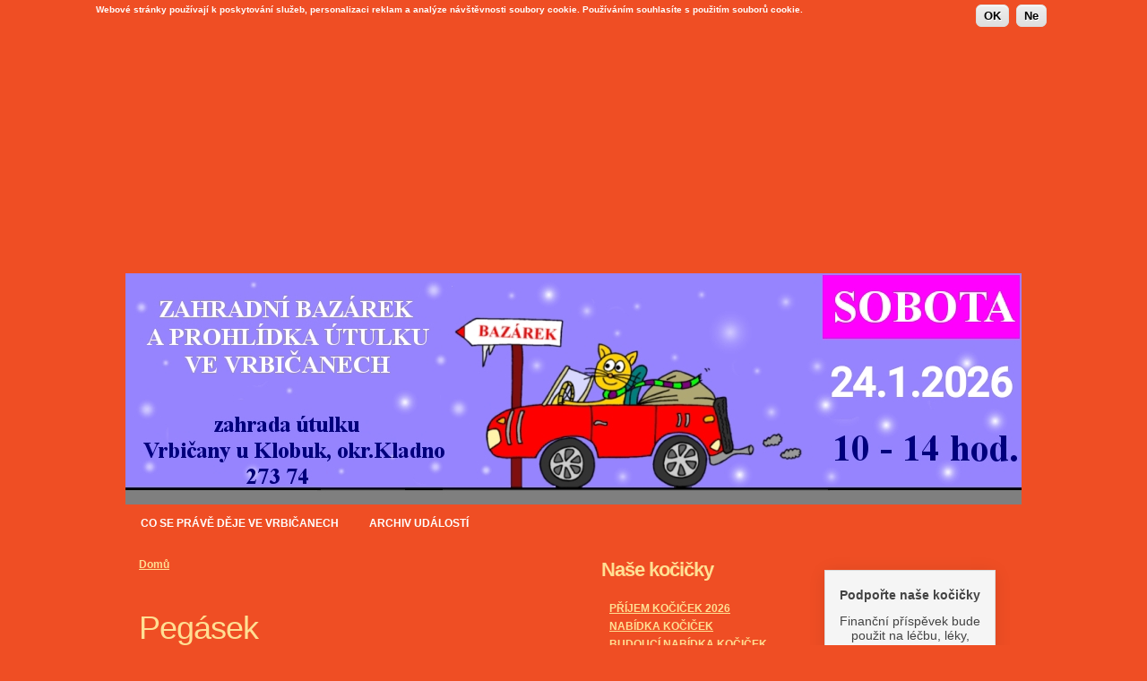

--- FILE ---
content_type: text/html; charset=utf-8
request_url: http://www.srdcemprokocky.cz/?q=node/13645
body_size: 15200
content:
<!DOCTYPE html PUBLIC "-//W3C//DTD XHTML 1.0 Transitional//EN" "http://www.w3.org/TR/xhtml1/DTD/xhtml1-transitional.dtd">
<html xmlns="http://www.w3.org/1999/xhtml" lang="cs" xml:lang="cs">

<head>
<meta http-equiv="Content-Type" content="text/html; charset=utf-8" />
  <title>Pegásek | Srdcem pro kočky, z.s.</title>
  <meta http-equiv="X-UA-Compatible" content="IE=EmulateIE7" />
  <meta http-equiv="Content-Type" content="text/html; charset=utf-8" />
<link rel="shortcut icon" href="/./OrangeDawn_favicon_0.ico" type="image/x-icon" />
  
  <link type="text/css" rel="stylesheet" media="all" href="/css/css_8c87905b7336e293155d53dede6641e5.css" />
  <script type="text/javascript" src="/js/js_b8f71f751f3bfb8e86212201992d41a4.js"></script>
<script type="text/javascript">
<!--//--><![CDATA[//><!--
jQuery.extend(Drupal.settings, { "basePath": "/", "CToolsUrlIsAjaxTrusted": { "/?q=node/13645\x26destination=node%2F13645": true } });
//--><!]]>
</script>
  <!--[if IE 6]><link rel="stylesheet" href="/themes/OrangeDawn/style.ie6.css" type="text/css" /><![endif]-->  
  <!--[if IE 7]><link rel="stylesheet" href="/themes/OrangeDawn/style.ie7.css" type="text/css" media="screen" /><![endif]-->
  <script type="text/javascript"> </script>
<link rel="shortcut icon" href="/favicon.ico" type="image/x-icon" />
</head>

<body>
<div id="art-main">
<div class="art-Sheet">
    <div class="art-Sheet-tl"></div>
    <div class="art-Sheet-tr"></div>
    <div class="art-Sheet-bl"></div>
    <div class="art-Sheet-br"></div>
    <div class="art-Sheet-tc"></div>
    <div class="art-Sheet-bc"></div>
    <div class="art-Sheet-cl"></div>
    <div class="art-Sheet-cr"></div>
    <div class="art-Sheet-cc"></div>
    <div class="art-Sheet-body">
<div class="art-Header">
    <div class="art-Header-png"></div>
    <div class="art-Header-jpeg"></div>

</div>


<!--<p><a href="http://srdickovanadilka.cz/" target="_blank"><img src="http://www.srdcemprokocky.cz/obrazky/letaky_ke_stazeni/bazarek2015/narozeniny2022_101.jpg" alt="" width="1000" height="258" /></a></p>-->

<!--<img src="http://www.srdcemprokocky.cz/obrazky/letaky_ke_stazeni/bazarek2015/vanoce2024.jpg" alt="" width="1000" height="258" /></a>-->

<img src="http://www.srdcemprokocky.cz/obrazky/letaky_ke_stazeni/bazarek2015/397bazarek.jpg" alt="" width="1000" height="258" /></a>

<!--<img src="http://www.srdcemprokocky.cz/obrazky/letaky_ke_stazeni/bazarek2015/clickandfeed.jpg" alt="" width="1000"  /></a>-->



<div class="art-nav">
    	    <div class="l"></div>
	    <div class="r"></div>
        	    <ul class="art-menu">
<li class="leaf first"><a href="/?q=node/34" title="Co se pr&aacute;v&#283; d&#283;je ve Vrbi&#269;anech"><span class="l"> </span><span class="r"> </span><span class="t">Co se pr&aacute;v&#283; d&#283;je ve Vrbi&#269;anech</span></a></li>
<li class="leaf last"><a href="http://www.srdcemprokocky.cz/?q=node/668" title=""><span class="l"> </span><span class="r"> </span><span class="t">ARCHIV UD&Aacute;LOST&Iacute;</span></a></li>
</ul>
	</div>
<div class="art-contentLayout">
<div class="art-content">
<div class="art-Post">
    <div class="art-Post-body">
<div class="art-Post-inner">
<div class="art-PostContent">
<div class="breadcrumb"><a href="/">Domů</a></div>
</div>
<div class="cleared"></div>

</div>

    </div>
</div>
<div class="art-Post">
    <div class="art-Post-body">
<div class="art-Post-inner">
<h2 class="art-PostHeaderIcon-wrapper"> <span class="art-PostHeader"><a href="/?q=node/13645" title="Pegásek">Pegásek</a></span>
</h2>
<div class="art-PostHeaderIcons art-metadata-icons">
<img class="art-metadata-icon" src="/themes/OrangeDawn/images/PostDateIcon.png" width="18" height="19" alt=""/> Út, 2017-06-13 06:49&nbsp;|&nbsp;<img class="art-metadata-icon" src="/themes/OrangeDawn/images/PostAuthorIcon.png" width="18" height="18" alt=""/> <a href="/?q=user/4" title="Zobrazit profil uživatele.">Kristyna</a>
</div>
<div class="art-PostContent">
<div class="art-article"><p>
* 13.6.2017 Pegásek bez očička na fotografiích s tetou Hankou se mazlí jako o život. Chlapeček hledá nový domov v bytových podmínkách u prima páníčků, kde by uvítal zvířecího kamaráda: <a href="http://srdcemprokocky.rajce.idnes.cz/Pegasek_s_tetou_Hankou_13.6.2017" title="http://srdcemprokocky.rajce.idnes.cz/Pegasek_s_tetou_Hankou_13.6.2017">http://srdcemprokocky.rajce.idnes.cz/Pegasek_s_tetou_Hankou_13.6.2017</a>. Zpočátku byl Pegásek maličko ostražitý, po krátkém čase se z něj stal mazlíček.</p>
</div>
</div>
<div class="cleared"></div>
<div class="art-PostFooterIcons art-metadata-icons">
<img class="art-metadata-icon" src="/themes/OrangeDawn/images/PostCommentsIcon.png" width="18" height="18" alt=""/> Pro psaní komentářů se <a href="/?q=user/login&amp;destination=comment%2Freply%2F13645%23comment-form">přihlašte</a>&nbsp;&nbsp;|&nbsp;<img class="art-metadata-icon" src="/themes/OrangeDawn/images/PostTagIcon.png" width="18" height="18" alt=""/> Tags: <a href="/?q=taxonomy/term/90">Informativní text</a>, <a href="/?q=taxonomy/term/539">Pegásek</a>
</div>

</div>

    </div>
</div>
</div>
<div class="art-sidebar1"><div class="art-Block clear-block block block-menu" id="block-menu-primary-links">
    <div class="art-Block-tl"></div>
    <div class="art-Block-tr"></div>
    <div class="art-Block-bl"></div>
    <div class="art-Block-br"></div>
    <div class="art-Block-tc"></div>
    <div class="art-Block-bc"></div>
    <div class="art-Block-cl"></div>
    <div class="art-Block-cr"></div>
    <div class="art-Block-cc"></div>
    <div class="art-Block-body">

	<div class="art-BlockHeader">
		    <div class="art-header-tag-icon">
		        <div class="t">	
			<h2 class="subject">Naše kočičky</h2>
</div>
		    </div>
		</div>    
	<div class="art-BlockContent content">
	    <div class="art-BlockContent-body">
	
		<ul class="menu"><li class="collapsed first"><a href="/?q=node/2182" title="PŘÍJEM KOČIČEK 2026">PŘÍJEM KOČIČEK 2026</a></li>
<li class="collapsed"><a href="/?q=node/271" title="NABÍDKA KOČIČEK">NABÍDKA KOČIČEK</a></li>
<li class="collapsed"><a href="/?q=node/272" title="BUDOUCÍ NABÍDKA KOČIČEK">BUDOUCÍ NABÍDKA KOČIČEK</a></li>
<li class="collapsed"><a href="/?q=node/32" title="VIRTUÁLNÍ ADOPCE">VIRTUÁLNÍ ADOPCE</a></li>
<li class="collapsed"><a href="/?q=node/1365" title="UMÍSTĚNÉ KOČIČKY">UMÍSTĚNÉ KOČIČKY</a></li>
<li class="collapsed"><a href="/?q=node/458" title="PŮVODNÍ LOKALITA I ÚTULEK KASTRACE">PŮVODNÍ LOKALITA I ÚTULEK KASTRACE</a></li>
<li class="collapsed last"><a href="/?q=node/1366" title="KOČIČÍ NEBE">KOČIČÍ NEBE</a></li>
</ul>
	    </div>
	</div>
	

    </div>
</div>
<div class="art-Block clear-block block block-menu" id="block-menu-secondary-links">
    <div class="art-Block-tl"></div>
    <div class="art-Block-tr"></div>
    <div class="art-Block-bl"></div>
    <div class="art-Block-br"></div>
    <div class="art-Block-tc"></div>
    <div class="art-Block-bc"></div>
    <div class="art-Block-cl"></div>
    <div class="art-Block-cr"></div>
    <div class="art-Block-cc"></div>
    <div class="art-Block-body">

	<div class="art-BlockHeader">
		    <div class="art-header-tag-icon">
		        <div class="t">	
			<h2 class="subject">Náš útulek Vrbičany</h2>
</div>
		    </div>
		</div>    
	<div class="art-BlockContent content">
	    <div class="art-BlockContent-body">
	
		<ul class="menu"><li class="leaf first"><a href="/?q=node/21" title="O nás">O nás</a></li>
<li class="leaf"><a href="/?q=node/266" title="Kontakt">Kontakt</a></li>
<li class="leaf"><a href="/?q=node/2574" title="Podmínky přijetí">Podmínky přijetí</a></li>
<li class="leaf"><a href="/?q=node/10" title="Podmínky umístění">Podmínky umístění</a></li>
<li class="leaf"><a href="/?q=node/644" title="Členové a dobrovolníci">Členové</a></li>
<li class="collapsed"><a href="/?q=node/11" title="Jak nám můžete pomoci">Jak nám můžete pomoci</a></li>
<li class="leaf"><a href="/?q=node/972" title="Kdo léčí naše kočičky a pejsky">Naše veterinární klinika</a></li>
<li class="leaf"><a href="/?q=node/1603" title="Seznam útulků v ČR">Seznam útulků v ČR</a></li>
<li class="collapsed"><a href="/?q=node/2551" title="Akce, kterých se účastníme">Akce, kterých se účastníme</a></li>
<li class="collapsed"><a href="/?q=node/1023" title="Naše kočičky v TV a rozhlase">Naše kočičky v TV a rozhlase</a></li>
<li class="collapsed"><a href="/?q=node/1030" title="Čtvrtletní zprávy">Čtvrtletní a závěrečné zprávy</a></li>
<li class="collapsed"><a href="/?q=node/1031" title="Články">Články</a></li>
<li class="collapsed"><a href="/?q=node/101" title="Ke stažení">Ke stažení</a></li>
<li class="leaf"><a href="/?q=node/11144" title="Podpořte nás nakupováním">Podpořte nás nakupováním</a></li>
<li class="collapsed last"><a href="/?q=node/1448" title="Kočičí bilance">Kočičí bilance</a></li>
</ul>
	    </div>
	</div>
	

    </div>
</div>
<div class="art-Block clear-block block block-user" id="block-user-0">
    <div class="art-Block-tl"></div>
    <div class="art-Block-tr"></div>
    <div class="art-Block-bl"></div>
    <div class="art-Block-br"></div>
    <div class="art-Block-tc"></div>
    <div class="art-Block-bc"></div>
    <div class="art-Block-cl"></div>
    <div class="art-Block-cr"></div>
    <div class="art-Block-cc"></div>
    <div class="art-Block-body">

	<div class="art-BlockHeader">
		    <div class="art-header-tag-icon">
		        <div class="t">	
			<h2 class="subject">Přihlášení</h2>
</div>
		    </div>
		</div>    
	<div class="art-BlockContent content">
	    <div class="art-BlockContent-body">
	
		<form action="/?q=node/13645&amp;destination=node%2F13645"  accept-charset="UTF-8" method="post" id="user-login-form">
<div><div class="form-item" id="edit-name-wrapper">
 <label for="edit-name">Uživatelské jméno: <span class="form-required" title="Toto pole je vyžadováno.">*</span></label>
 <input type="text" maxlength="60" name="name" id="edit-name" size="15" value="" class="form-text required" />
</div>
<div class="form-item" id="edit-pass-wrapper">
 <label for="edit-pass">Heslo: <span class="form-required" title="Toto pole je vyžadováno.">*</span></label>
 <input type="password" name="pass" id="edit-pass"  maxlength="60"  size="15"  class="form-text required" />
</div>
<input type="submit" name="op" id="edit-submit" value="Přihlásit se"  class="form-submit" />
<div class="item-list"><ul><li class="first last"><a href="/?q=user/password" title="Požádat o zaslání nového hesla e-mailem.">Zaslat nové heslo</a></li>
</ul></div><input type="hidden" name="form_build_id" id="form-7d3f34a027bad1e48a50ea47459c8bd0" value="form-7d3f34a027bad1e48a50ea47459c8bd0"  />
<input type="hidden" name="form_id" id="edit-user-login-block" value="user_login_block"  />

</div></form>

	    </div>
	</div>
	

    </div>
</div>
<div class="art-Block clear-block block block-block" id="block-block-18">
    <div class="art-Block-tl"></div>
    <div class="art-Block-tr"></div>
    <div class="art-Block-bl"></div>
    <div class="art-Block-br"></div>
    <div class="art-Block-tc"></div>
    <div class="art-Block-bc"></div>
    <div class="art-Block-cl"></div>
    <div class="art-Block-cr"></div>
    <div class="art-Block-cc"></div>
    <div class="art-Block-body">

	<div class="art-BlockContent content">
	    <div class="art-BlockContent-body">
	
		<!-- Kontextová reklama Sklik --><!-- Kontextová reklama Sklik --><div id="sklikReklama_68758"></div>
<script>
	var sklikData = { elm: "sklikReklama_68758", zoneId: "68758", w: 160, h: 600 };
</script><script src="//c.imedia.cz/js/script.js"></script><script>
  (function(i,s,o,g,r,a,m){i['GoogleAnalyticsObject']=r;i[r]=i[r]||function(){
  (i[r].q=i[r].q||[]).push(arguments)},i[r].l=1*new Date();a=s.createElement(o),
  m=s.getElementsByTagName(o)[0];a.async=1;a.src=g;m.parentNode.insertBefore(a,m)
  })(window,document,'script','https://www.google-analytics.com/analytics.js','ga');

  ga('create', 'UA-86812300-2', 'auto');
  ga('send', 'pageview');

</script>
	    </div>
	</div>
	

    </div>
</div>
<div class="art-Block clear-block block block-menu" id="block-menu-menu-depozita">
    <div class="art-Block-tl"></div>
    <div class="art-Block-tr"></div>
    <div class="art-Block-bl"></div>
    <div class="art-Block-br"></div>
    <div class="art-Block-tc"></div>
    <div class="art-Block-bc"></div>
    <div class="art-Block-cl"></div>
    <div class="art-Block-cr"></div>
    <div class="art-Block-cc"></div>
    <div class="art-Block-body">

	<div class="art-BlockHeader">
		    <div class="art-header-tag-icon">
		        <div class="t">	
			<h2 class="subject">Archiv</h2>
</div>
		    </div>
		</div>    
	<div class="art-BlockContent content">
	    <div class="art-BlockContent-body">
	
		<ul class="menu"><li class="expanded first active-trail"><a href="/?q=node/668" title="ARCHIV - Co se právě děje ve Vrbičanech">Co se dělo ve Vrbičanech</a><ul class="menu"><li class="collapsed first"><a href="/?q=node/25276" title="2025 a 2026">2025 a 2026</a></li>
<li class="collapsed"><a href="/?q=node/15777" title="2018 a 2019">2018 a 2019</a></li>
<li class="collapsed"><a href="/?q=node/23345" title="2020">2020</a></li>
<li class="collapsed"><a href="/?q=node/23925" title="2021">2021</a></li>
<li class="collapsed"><a href="/?q=node/24355" title="2022">2022</a></li>
<li class="collapsed"><a href="/?q=node/24731" title="2023">2023</a></li>
<li class="collapsed"><a href="/?q=node/25093" title="2024">2024</a></li>
<li class="collapsed"><a href="/?q=node/15244" title="PROSINEC 2017">PROSINEC 2017</a></li>
<li class="collapsed"><a href="/?q=node/14936" title="LISTOPAD 2017">LISTOPAD 2017</a></li>
<li class="collapsed"><a href="/?q=node/14585" title="ŘÍJEN 2017">ŘÍJEN 2017</a></li>
<li class="collapsed"><a href="/?q=node/14297" title="ZÁŘÍ 2017">ZÁŘÍ 2017</a></li>
<li class="collapsed"><a href="/?q=node/14071" title="SRPEN 2017">SRPEN 2017</a></li>
<li class="collapsed"><a href="/?q=node/13806" title="ČERVENEC 2017">ČERVENEC 2017</a></li>
<li class="expanded active-trail"><a href="/?q=node/13522" title="ČERVEN 2017">ČERVEN 2017</a><ul class="menu"><li class="leaf first"><a href="/?q=node/13797" title="Bazilišek">Bazilišek</a></li>
<li class="leaf"><a href="/?q=node/13804" title="Dronďa a Killda">Dronďa a Killda</a></li>
<li class="leaf"><a href="/?q=node/13802" title="Jacobek na zlatém podnose">Jacobek na zlatém podnose</a></li>
<li class="leaf"><a href="/?q=node/13798" title="Judynka s holým zadečkem">Judynka s holým zadečkem</a></li>
<li class="leaf"><a href="/?q=node/13800" title="Matyáškův skok">Matyáškův skok</a></li>
<li class="leaf"><a href="/?q=node/13801" title="Siqurd opustil hospitalizaci a šel bydlet do hlavní skupiny">Siqurd opustil hospitalizaci a šel bydlet do hlavní skupiny</a></li>
<li class="leaf"><a href="/?q=node/13805" title="Video o postřeleném Daliborkovi">Video a postřeleném Daliborkovi</a></li>
<li class="leaf"><a href="/?q=node/13803" title="Wedrýsek">Wedrýsek</a></li>
<li class="leaf"><a href="/?q=node/13799" title="Woodynka">Woodynka</a></li>
<li class="leaf"><a href="/?q=node/13789" title="Arnoštík">Arnoštík</a></li>
<li class="leaf"><a href="/?q=node/13791" title="Corinka">Corinka</a></li>
<li class="leaf"><a href="/?q=node/13796" title="Dorotka">Dorotka</a></li>
<li class="leaf"><a href="/?q=node/13790" title="Děda Dronďa odpočívá">Děda Dronďa odpočívá</a></li>
<li class="leaf"><a href="/?q=node/13792" title="Džajda">Džajda</a></li>
<li class="leaf"><a href="/?q=node/13788" title="Judynka pampersajda">Judynka pampersajda</a></li>
<li class="leaf"><a href="/?q=node/13795" title="Negritka">Negritka</a></li>
<li class="leaf"><a href="/?q=node/13794" title="O Deštníčkovi">O Deštníčkovi</a></li>
<li class="leaf"><a href="/?q=node/13793" title="Poledníček">Poledníček</a></li>
<li class="leaf"><a href="/?q=node/13780" title="Belzebubík">Belzebubík</a></li>
<li class="leaf"><a href="/?q=node/13778" title="Daliborek v léčbě">Daliborek v léčbě</a></li>
<li class="leaf"><a href="/?q=node/13784" title="Eliška">Eliška</a></li>
<li class="leaf"><a href="/?q=node/13779" title="Hopinka">Hopinka</a></li>
<li class="leaf"><a href="/?q=node/13782" title="Jesička">Jesička</a></li>
<li class="leaf"><a href="/?q=node/13781" title="Jiříček se rozkoukává">Jiříček se rozkoukává</a></li>
<li class="leaf"><a href="/?q=node/13783" title="Mrožo-zívačka">Mrožo-zívačka</a></li>
<li class="leaf"><a href="/?q=node/13785" title="Ringo odjel do nového domova">Ringo odjel do nového domova</a></li>
<li class="leaf"><a href="/?q=node/13776" title="Teo">Teo</a></li>
<li class="leaf"><a href="/?q=node/13786" title="Video pozdrav z pokoje Matyáška">Video pozdrav z pokoje Matyáška</a></li>
<li class="leaf"><a href="/?q=node/13773" title="Barunka pampersajda">Barunka pampersajda</a></li>
<li class="leaf"><a href="/?q=node/13772" title="Daliborek v léčbě">Daliborek v léčbě</a></li>
<li class="leaf"><a href="/?q=node/13771" title="Deštníček v léčbě">Deštníček v léčbě</a></li>
<li class="leaf"><a href="/?q=node/13774" title="Hopinky video">Hopinky video</a></li>
<li class="leaf"><a href="/?q=node/13767" title="Jiříček opustil karanténu a šel bydlet do hlavní skupiny">Jiříček opustil karanténu a šel bydlet do hlavní skupiny</a></li>
<li class="leaf"><a href="/?q=node/13769" title="Křapíček">Křapíček</a></li>
<li class="leaf"><a href="/?q=node/13766" title="Robo v léčbě po kastraci">Robo v léčbě po kastraci</a></li>
<li class="leaf"><a href="/?q=node/13768" title="Siqurd v rámci pravidelné kontroly kočiček v útulku">Siqurd v rámci pravidelné kontroly kočiček v útulku</a></li>
<li class="leaf"><a href="/?q=node/13775" title="Ťapík odjel do nového domova">Ťapík odjel do nového domova</a></li>
<li class="leaf"><a href="/?q=node/13761" title="Agátka v botě">Agátka v botě</a></li>
<li class="leaf"><a href="/?q=node/13765" title="Květa odjela do původní lokality">Květa odjela do původní lokality</a></li>
<li class="leaf"><a href="/?q=node/13764" title="Květa v rámci pravidelné kontroly kočiček v útulku">Květa v rámci pravidelné kontroly kočiček v útulku</a></li>
<li class="leaf"><a href="/?q=node/13760" title="Minny rodinka">Minny rodinka</a></li>
<li class="leaf"><a href="/?q=node/13763" title="Sindy">Sindy</a></li>
<li class="leaf"><a href="/?q=node/13762" title="Vráťa a Poledníček">Vráťa a Poledníček</a></li>
<li class="leaf"><a href="/?q=node/13759" title="Zlatovláska">Zlatovláska</a></li>
<li class="leaf"><a href="/?q=node/13749" title="Bianka">Bianka</a></li>
<li class="leaf"><a href="/?q=node/13757" title="Brenda a Hadimrška odjely do původní lokality">Brenda a Hadimrška odjely do původní lokality</a></li>
<li class="leaf"><a href="/?q=node/13758" title="Candy">Candy</a></li>
<li class="leaf"><a href="/?q=node/13756" title="Corinka a Nikolásek">Corinka a Nikolásek</a></li>
<li class="leaf"><a href="/?q=node/13754" title="Eliška">Eliška</a></li>
<li class="leaf"><a href="/?q=node/13752" title="Kačenka">Kačenka</a></li>
<li class="leaf"><a href="/?q=node/13755" title="Negritka">Negritka</a></li>
<li class="leaf"><a href="/?q=node/13750" title="Rikinka">Rikinka</a></li>
<li class="leaf"><a href="/?q=node/13753" title="Štěpánek">Štěpánek</a></li>
<li class="leaf"><a href="/?q=node/13748" title="Elinka opustila hospitalizaci veterinární kliniky">Elinka opustila hospitalizaci veterinární kliniky</a></li>
<li class="leaf"><a href="/?q=node/13751" title="Vykřičník">Vykřičník</a></li>
<li class="leaf"><a href="/?q=node/13747" title="64.zahradní bazárek ve Vrbičanech – 24.6.2017">64.zahradní bazárek ve Vrbičanech – 24.6.2017</a></li>
<li class="leaf"><a href="/?q=node/13742" title="Colletka">Colletka</a></li>
<li class="leaf"><a href="/?q=node/13743" title="Džajda">Džajda</a></li>
<li class="leaf"><a href="/?q=node/13745" title="Hopinka">Hopinka</a></li>
<li class="leaf"><a href="/?q=node/13740" title="Judynka pampersajda">Judynka pampersajda</a></li>
<li class="leaf"><a href="/?q=node/13744" title="Kuřátko pampersajda">Kuřátko pampersajda</a></li>
<li class="leaf"><a href="/?q=node/13746" title="Matyášek a Kačenka">Matyášek a Kačenka</a></li>
<li class="leaf"><a href="/?q=node/13741" title="Mio a Korzárek">Mio a Korzárek</a></li>
<li class="leaf"><a href="/?q=node/13739" title="Woodynka">Woodynka</a></li>
<li class="leaf"><a href="/?q=node/13733" title="Adélka">Adélka</a></li>
<li class="leaf"><a href="/?q=node/13732" title="Barča pampersajda">Barča pampersajda</a></li>
<li class="leaf"><a href="/?q=node/13737" title="Bazilišek">Bazilišek</a></li>
<li class="leaf"><a href="/?q=node/13735" title="Deštníček">Deštníček</a></li>
<li class="leaf"><a href="/?q=node/13731" title="Džambulka">Džambulka</a></li>
<li class="leaf"><a href="/?q=node/13736" title="Kuře pampersajda">Kuře pampersajda</a></li>
<li class="leaf"><a href="/?q=node/13734" title="Mrožíček">Mrožíček</a></li>
<li class="leaf"><a href="/?q=node/13730" title="Orionek">Orionek</a></li>
<li class="leaf"><a href="/?q=node/13738" title="Tadeášek odjel do nového domova">Tadeášek odjel do nového domova</a></li>
<li class="leaf"><a href="/?q=node/13721" title="Boleček">Boleček</a></li>
<li class="leaf"><a href="/?q=node/13725" title="Damienek">Damienek</a></li>
<li class="leaf"><a href="/?q=node/13726" title="Deštníček v léčbě">Deštníček v léčbě</a></li>
<li class="leaf"><a href="/?q=node/13729" title="Elinka, VETCENTRUM, hospitalizace">Elinka, VETCENTRUM, hospitalizace</a></li>
<li class="leaf"><a href="/?q=node/13723" title="Jesica v pokoji Matyáška">Jesica v pokoji Matyáška</a></li>
<li class="leaf"><a href="/?q=node/13727" title="Kill Bill pampersáček a Berunka pampersajda">Kill Bill pampersáček a Berunka pampersajda</a></li>
<li class="leaf"><a href="/?q=node/13724" title="Teo">Teo</a></li>
<li class="leaf"><a href="/?q=node/13720" title="Wedrýsek a Pegásek">Wedrýsek a Pegásek</a></li>
<li class="leaf"><a href="/?q=node/13722" title="Šíša">Šíša</a></li>
<li class="leaf"><a href="/?q=node/13719" title="Barunka pampersajda">Barunka pampersajda</a></li>
<li class="leaf"><a href="/?q=node/13717" title="Diabetik Mio">Diabetik Mio</a></li>
<li class="leaf"><a href="/?q=node/13712" title="Jesica v rámci pravidelné kontroly kočiček v útulku">Jesica v rámci veterinární kontroly kočiček v útulku</a></li>
<li class="leaf"><a href="/?q=node/13718" title="Jiříček v rámci pravidelné kontroly kočiček v útulku">Jiříček v rámci veterinární kontroly kočiček v útulku</a></li>
<li class="leaf"><a href="/?q=node/13714" title="Křapíček">Křapíček</a></li>
<li class="leaf"><a href="/?q=node/13715" title="Poledníček">Poledníček</a></li>
<li class="leaf"><a href="/?q=node/13716" title="Rebečka">Rebečka</a></li>
<li class="leaf"><a href="/?q=node/13713" title="Siqurd v rámci pravidelné kontroly kočiček v útulku">Siqurd v rámci pravidelné kontroly kočiček v útulku</a></li>
<li class="leaf"><a href="/?q=node/13705" title="Jesička opustila karanténu a šla bydlet do pokoje Matyáška">Jesička opustila karanténu a šla bydlet do pokoje Matyáška</a></li>
<li class="leaf"><a href="/?q=node/13704" title="Kuře pampersajda">Kuře pampersajda</a></li>
<li class="leaf"><a href="/?q=node/13709" title="Nový příjem z Prahy, kocourek Siqurd">Nový příjem z Prahy, kocourek Siqurd</a></li>
<li class="leaf"><a href="/?q=node/13708" title="Nový příjem z Vraného, kočička Květa">Nový příjem z Vraného, kočička Květa</a></li>
<li class="leaf"><a href="/?q=node/13702" title="Pegásek">Pegásek</a></li>
<li class="leaf"><a href="/?q=node/13707" title="Vráťa">Vráťa</a></li>
<li class="leaf"><a href="/?q=node/13703" title="Wedrýsek">Wedrýsek</a></li>
<li class="leaf"><a href="/?q=node/13706" title="Woodynka">Woodynka</a></li>
<li class="leaf"><a href="/?q=node/13698" title="Adélka">Adélka</a></li>
<li class="leaf"><a href="/?q=node/13701" title="Deštníček v rámci veterinární kontroly kočiček v útulku">Deštníček v rámci veterinární kontroly kočiček v útulku</a></li>
<li class="leaf"><a href="/?q=node/13694" title="Diabetik Mio">Diabetik Mio</a></li>
<li class="leaf"><a href="/?q=node/13699" title="Dorotka">Dorotka</a></li>
<li class="leaf"><a href="/?q=node/13700" title="Hvězdné obsazení čiči škrabadla">Hvězdné obsazení čiči škrabadla</a></li>
<li class="leaf"><a href="/?q=node/13695" title="Jacobek">Jacobek</a></li>
<li class="leaf"><a href="/?q=node/13696" title="Jiříček v léčbě">Jiříček v léčbě</a></li>
<li class="leaf"><a href="/?q=node/13693" title="Tipík a Ťapík">Tipík a Ťapík</a></li>
<li class="leaf"><a href="/?q=node/13697" title="Čertík">Čertík</a></li>
<li class="leaf"><a href="/?q=node/13691" title="Hope">Hope</a></li>
<li class="leaf"><a href="/?q=node/13692" title="Kill Bill pampersáček">Kill Bill pampersáček</a></li>
<li class="leaf"><a href="/?q=node/13690" title="Korzárek">Korzárek</a></li>
<li class="leaf"><a href="/?q=node/13685" title="Rikinka">Rikinka</a></li>
<li class="leaf"><a href="/?q=node/13687" title="Vasilek">Vasilek</a></li>
<li class="leaf"><a href="/?q=node/13688" title="Vykřičník">Vykřičník</a></li>
<li class="leaf"><a href="/?q=node/13689" title="Woodynka">Woodynka</a></li>
<li class="leaf"><a href="/?q=node/13686" title="Zlatovláska kráska">Zlatovláska kráska</a></li>
<li class="leaf"><a href="/?q=node/13684" title="63.zahradní bazárek ve Vrbičanech – 17.6.2017">63.zahradní bazárek ve Vrbičanech – 17.6.2017</a></li>
<li class="leaf"><a href="/?q=node/13676" title="Adélka a Vráťa">Adélka a Vráťa</a></li>
<li class="leaf"><a href="/?q=node/13674" title="Corinka">Corinka</a></li>
<li class="leaf"><a href="/?q=node/13673" title="Daliborek v léčbě">Daliborek v léčbě</a></li>
<li class="leaf"><a href="/?q=node/13682" title="Frank a Kapka odjeli zpět do původní lokality">Frank a Kapka odjeli zpět do původní lokality</a></li>
<li class="leaf"><a href="/?q=node/13678" title="Judynka pampersajda">Judynka pampersajda</a></li>
<li class="leaf"><a href="/?q=node/13677" title="Kačenka">Kačenka</a></li>
<li class="leaf"><a href="/?q=node/13679" title="Nový příjem z Kladenska, kocourek Jiřík">Nový příjem z Kladenska, kocourek Jiřík</a></li>
<li class="leaf"><a href="/?q=node/13675" title="Wedrýsek">Wedrýsek</a></li>
<li class="leaf"><a href="/?q=node/13680" title="Zlatovláska">Zlatovláska</a></li>
<li class="leaf"><a href="/?q=node/13681" title="Zlatovláska a Jesica v rámci veterinární kontroly kočiček v útulku">Zlatovláska a Jesica v rámci veterinární kontroly kočiček v útulku</a></li>
<li class="leaf"><a href="/?q=node/13671" title="Barunka pampersajda">Barunka pampersajda</a></li>
<li class="leaf"><a href="/?q=node/13668" title="Bianka">Bianka</a></li>
<li class="leaf"><a href="/?q=node/13669" title="Negritka">Negritka</a></li>
<li class="leaf"><a href="/?q=node/13672" title="Velikonoční nadílka, velké přání čiči strom">Velikonoční nadílka, velké přání čiči strom</a></li>
<li class="leaf"><a href="/?q=node/13665" title="Wedrýsek">Wedrýsek</a></li>
<li class="leaf"><a href="/?q=node/13670" title="Zlatovláska">Zlatovláska</a></li>
<li class="leaf"><a href="/?q=node/13667" title="Deštníček">Deštníček</a></li>
<li class="leaf"><a href="/?q=node/13666" title="Poledníček">Poledníček</a></li>
<li class="leaf"><a href="/?q=node/13657" title="Amazonka">Amazonka</a></li>
<li class="leaf"><a href="/?q=node/13659" title="Dorotka">Dorotka</a></li>
<li class="leaf"><a href="/?q=node/13658" title="Fidlenka odjela do nového domova">Fidlenka odjela do nového domova</a></li>
<li class="leaf"><a href="/?q=node/13663" title="Kill Bill pampersáček">Kill Bill pampersáček</a></li>
<li class="leaf"><a href="/?q=node/13661" title="Negritka">Negritka</a></li>
<li class="leaf"><a href="/?q=node/13662" title="Runnynka">Runnynka</a></li>
<li class="leaf"><a href="/?q=node/13660" title="Sofi">Sofi</a></li>
<li class="leaf"><a href="/?q=node/13664" title="Tadeášek">Tadeášek</a></li>
<li class="leaf"><a href="/?q=node/13651" title="Belzebubík a Kleofášek">Belzebubík a Kleofášek</a></li>
<li class="leaf"><a href="/?q=node/13650" title="Deštníček opustil hospitalizaci a šel bydlet do hlavní skupiny">Deštníček opustil hopitalizaci a šel bydlet do hlavní kočičí skupiny</a></li>
<li class="leaf"><a href="/?q=node/13655" title="Jacobek v rámci pravidelné kontroly kočiček v útulku">Jacobek v rámci pravidelné kontroly kočiček v útulku</a></li>
<li class="leaf"><a href="/?q=node/13653" title="Křapíček">Křapíček</a></li>
<li class="leaf"><a href="/?q=node/13652" title="Noreček">Noreček</a></li>
<li class="leaf"><a href="/?q=node/13656" title="Nový příjem z Kladna, kočička Hadimrška">Nový příjem z Kladna, kočička Hadimrška</a></li>
<li class="leaf"><a href="/?q=node/13654" title="Nový příjem z Libčic nad Vltavou, kocourek Frank">Nový příjem z Libčic nad Vltavou, kocourek Frank</a></li>
<li class="leaf"><a href="/?q=node/13648" title="Droníček">Droníček</a></li>
<li class="leaf"><a href="/?q=node/13640" title="Cornelka">Cornelka</a></li>
<li class="leaf"><a href="/?q=node/13643" title="Daliborek, VETCENTRUM, Rtg zadní tlapičky">Daliborek, VETCENTRUM, Rtg zadní tlapičky</a></li>
<li class="leaf"><a href="/?q=node/13644" title="Elí">Elí</a></li>
<li class="leaf"><a href="/?q=node/13647" title="Jesica v rámci pravidelné kontroly kočiček v útulku">Jesica v rámci pravidelné kontroly kočiček v útulku</a></li>
<li class="leaf"><a href="/?q=node/13638" title="Kill Bill pampersáček, Bizonek a Noreček">Kill Bill pampersáček, Bizonek a Noreček</a></li>
<li class="leaf active-trail"><a href="/?q=node/13645" title="Pegásek" class="active">Pegásek</a></li>
<li class="leaf"><a href="/?q=node/13642" title="Pinkalinky">Pinkalinky</a></li>
<li class="leaf"><a href="/?q=node/13641" title="Robo, VETCENTRUM, Rtg přední tlapičky">Robo, VETCENTRUM, Rtg přední tlapičky</a></li>
<li class="leaf"><a href="/?q=node/13646" title="Vrbička odjela do nového domova">Vrbička odjela do nového domova</a></li>
<li class="leaf"><a href="/?q=node/13639" title="Wedrýsek">Wedrýsek</a></li>
<li class="leaf"><a href="/?q=node/13629" title="Adélka">Adélka</a></li>
<li class="leaf"><a href="/?q=node/13634" title="Agátka a Jacobek">Agátka a Jacobek</a></li>
<li class="leaf"><a href="/?q=node/13635" title="Arnoštek">Arnoštek</a></li>
<li class="leaf"><a href="/?q=node/13632" title="Crazy">Crazy</a></li>
<li class="leaf"><a href="/?q=node/13631" title="Droníček">Droníček</a></li>
<li class="leaf"><a href="/?q=node/13636" title="Pegásek">Pegásek</a></li>
<li class="leaf"><a href="/?q=node/13630" title="Vrbička">Vrbička</a></li>
<li class="leaf"><a href="/?q=node/13633" title="Vráťa">Vráťa</a></li>
<li class="leaf"><a href="/?q=node/13620" title="Hope">Hope</a></li>
<li class="leaf"><a href="/?q=node/13622" title="Negritka">Negritka</a></li>
<li class="leaf"><a href="/?q=node/13627" title="Nový příjem ze Slaného, kocourek Kapka">Nový příjem ze Slaného, kocourek Kapka</a></li>
<li class="leaf"><a href="/?q=node/13621" title="Poledníček">Poledníček</a></li>
<li class="leaf"><a href="/?q=node/13626" title="Rebečka">Rebečka</a></li>
<li class="leaf"><a href="/?q=node/13623" title="Sindynka">Sindynka</a></li>
<li class="leaf"><a href="/?q=node/13624" title="Teo">Teo</a></li>
<li class="leaf"><a href="/?q=node/13625" title="Čertík">Čertík</a></li>
<li class="leaf"><a href="/?q=node/13619" title="Barunka pampersajda">Barunka pampersajda</a></li>
<li class="leaf"><a href="/?q=node/13612" title="Candy">Candy</a></li>
<li class="leaf"><a href="/?q=node/13617" title="Koťátko Damienek">Koťátko Damienek</a></li>
<li class="leaf"><a href="/?q=node/13614" title="Koťátko Didi">Koťátko Didi</a></li>
<li class="leaf"><a href="/?q=node/13615" title="Koťátko Nami">Koťátko Nami</a></li>
<li class="leaf"><a href="/?q=node/13618" title="Pegásek">Pegásek</a></li>
<li class="leaf"><a href="/?q=node/13613" title="Vasilek">Vasilek</a></li>
<li class="leaf"><a href="/?q=node/13616" title="Vrbička">Vrbička</a></li>
<li class="leaf"><a href="/?q=node/13603" title="Arnoštek">Arnoštek</a></li>
<li class="leaf"><a href="/?q=node/13607" title="Deštníček v léčbě">Deštníček v léčbě</a></li>
<li class="leaf"><a href="/?q=node/13610" title="Hope se aklimatizuje">Hope se aklimatizuje</a></li>
<li class="leaf"><a href="/?q=node/13606" title="Jesička po kastraci v léčbě">Jesička po kastraci v léčbě</a></li>
<li class="leaf"><a href="/?q=node/13608" title="Kačenka">Kačenka</a></li>
<li class="leaf"><a href="/?q=node/13605" title="Kuře pampersajda">Kuře pampersajda</a></li>
<li class="leaf"><a href="/?q=node/13609" title="Matyášek">Matyášek</a></li>
<li class="leaf"><a href="/?q=node/13611" title="Vrbička v rámci veterinární kontroly kočiček v útulku">Vrbička v rámci veterinární kontroly kočiček v útulku</a></li>
<li class="leaf"><a href="/?q=node/13604" title="Woodynka">Woodynka</a></li>
<li class="leaf"><a href="/?q=node/13596" title="Barunka pampersajda">Barunka pampersajda</a></li>
<li class="leaf"><a href="/?q=node/13591" title="Bazilišek">Bazilišek</a></li>
<li class="leaf"><a href="/?q=node/13600" title="Miminko Elinka">Miminko Elinka</a></li>
<li class="leaf"><a href="/?q=node/13590" title="Mrožíček a Džajdinka">Mrožíček a Džajdinka</a></li>
<li class="leaf"><a href="/?q=node/13597" title="Negritka">Negritka</a></li>
<li class="leaf"><a href="/?q=node/13599" title="Nový příjem ze Středočeského kraje, maminka Pinky a maličká Pinkalinka">Nový příjem ze Středočeského kraje, maminka Pinky a maličká Pinkalinka</a></li>
<li class="leaf"><a href="/?q=node/13595" title="Tipík">Tipík</a></li>
<li class="leaf"><a href="/?q=node/13592" title="Vykřičník v rámci pravidelné kontroly kočiček v útulku">Vykřičník v rámci pravidelné kontroly kočiček v útulku</a></li>
<li class="leaf"><a href="/?q=node/13593" title="Wedrýsek a Kill Bill pampersáček">Wedrýsek a Kill Bill pampersáček</a></li>
<li class="leaf"><a href="/?q=node/13598" title="Školní výlet, Železný Brod - 7. a 8.6.21017">Školní výlet, Železný Brod - 7. a 8.6.21017</a></li>
<li class="leaf"><a href="/?q=node/13594" title="Ťapík">Ťapík</a></li>
<li class="leaf"><a href="/?q=node/13584" title="Adélka">Adélka</a></li>
<li class="leaf"><a href="/?q=node/13585" title="Dalibor v léčbě">Dalibor v léčbě</a></li>
<li class="leaf"><a href="/?q=node/13583" title="Deštníček v léčbě">Deštníček v léčbě</a></li>
<li class="leaf"><a href="/?q=node/13588" title="Křapíček">Křapíček</a></li>
<li class="leaf"><a href="/?q=node/13589" title="Sofí">Sofí</a></li>
<li class="leaf"><a href="/?q=node/13587" title="Tadeášek">Tadeášek</a></li>
<li class="leaf"><a href="/?q=node/13586" title="Vrbička">Vrbička</a></li>
<li class="leaf"><a href="/?q=node/13579" title="Bebee">Bebee</a></li>
<li class="leaf"><a href="/?q=node/13582" title="Hope se vrátila z umístění zpět do útulku">Hope se vrátila z umístění zpět do útulku</a></li>
<li class="leaf"><a href="/?q=node/13575" title="Jesica po kastraci">Jesica po kastraci</a></li>
<li class="leaf"><a href="/?q=node/13578" title="Judynka pampersajda">Judynka pampersajda</a></li>
<li class="leaf"><a href="/?q=node/13581" title="Nový příjem z Kladna, kočička Brenda">Nový příjem z Kladna, kočička Brenda</a></li>
<li class="leaf"><a href="/?q=node/13580" title="Nový příjem z Prahy, koťátko Candy">Nový příjem z Prahy, koťátko Candy</a></li>
<li class="leaf"><a href="/?q=node/13576" title="Čiči pozdrav z pokoje Matyáška">Čiči pozdrav z pokoje Matyáška</a></li>
<li class="leaf"><a href="/?q=node/13577" title="Šíša">Šíša</a></li>
<li class="leaf"><a href="/?q=node/13566" title="Colletka">Colletka</a></li>
<li class="leaf"><a href="/?q=node/13565" title="Corinka a Nikolásek">Corinka a Nikolásek</a></li>
<li class="leaf"><a href="/?q=node/13568" title="Cornelka">Cornelka</a></li>
<li class="leaf"><a href="/?q=node/13572" title="Dona odjela do nového domova">Dona odjela do nového domova</a></li>
<li class="leaf"><a href="/?q=node/13567" title="Korzárek">Korzárek</a></li>
<li class="leaf"><a href="/?q=node/13571" title="Nový příjem z Vrbičan, kocourk Dalibor">Nový příjem z Vrbičan, kocourek Dalibor</a></li>
<li class="leaf"><a href="/?q=node/13569" title="Pegásek a Teo">Pegásek a Teo</a></li>
<li class="leaf"><a href="/?q=node/13570" title="Sionnek">Sionnek</a></li>
<li class="leaf"><a href="/?q=node/13564" title="Vykřičník">Vykřičník</a></li>
<li class="leaf"><a href="/?q=node/13551" title="Adélka a Vráťa">Adélka a Vráťa</a></li>
<li class="leaf"><a href="/?q=node/13558" title="Deštníček v léčbě">Deštníček v léčbě</a></li>
<li class="leaf"><a href="/?q=node/13556" title="Jesica v léčbě">Jesica v léčbě</a></li>
<li class="leaf"><a href="/?q=node/13553" title="Křapíček">Křapíček</a></li>
<li class="leaf"><a href="/?q=node/13559" title="Nový příjem z Prahy, kočička Melany">Nový příjem z Prahy, kočička Melany</a></li>
<li class="leaf"><a href="/?q=node/13555" title="Rikinka">Rikinka</a></li>
<li class="leaf"><a href="/?q=node/13554" title="Teo a Čertík">Teo a Čertík</a></li>
<li class="leaf"><a href="/?q=node/13552" title="Vrbička">Vrbička</a></li>
<li class="leaf"><a href="/?q=node/13557" title="Vráťa">Vráťa</a></li>
<li class="leaf"><a href="/?q=node/13550" title="62.zahradní bazárek ve Vrbičanech – 3.6.2017">62.zahradní bazárek ve Vrbičanech – 3.6.2017</a></li>
<li class="leaf"><a href="/?q=node/13549" title="Do původní lokality odjeli Kelly a Dylan">Do původní lokality odjeli Kelly a Dylan</a></li>
<li class="leaf"><a href="/?q=node/13547" title="Džajda">Džajda</a></li>
<li class="leaf"><a href="/?q=node/13545" title="Hortenzie">Hortenzie</a></li>
<li class="leaf"><a href="/?q=node/13543" title="Kačenka a Sindy">Kačenka a Sindy</a></li>
<li class="leaf"><a href="/?q=node/13544" title="Kill Billíček pampersáček">Kill Billíček pampersáček</a></li>
<li class="leaf"><a href="/?q=node/13546" title="Negritka">Negritka</a></li>
<li class="leaf"><a href="/?q=node/13540" title="Vasilek a Crazy">Vasilek a Crazy</a></li>
<li class="leaf"><a href="/?q=node/13542" title="Wedrýsek">Wedrýsek</a></li>
<li class="leaf"><a href="/?q=node/13541" title="Šíša a Bohunka">Šíša a Bohunka</a></li>
<li class="leaf"><a href="/?q=node/13536" title="Adélka a Droníček">Adélka a Droníček</a></li>
<li class="leaf"><a href="/?q=node/13533" title="Arnoštek">Arnoštek</a></li>
<li class="leaf"><a href="/?q=node/13532" title="Bohunka">Bohunka</a></li>
<li class="leaf"><a href="/?q=node/13534" title="Křapíček">Křapíček</a></li>
<li class="leaf"><a href="/?q=node/13538" title="Nový příjem z Pálče, kocourek Robo">Nový příjem z Pálče, kocourek Robo</a></li>
<li class="leaf"><a href="/?q=node/13539" title="Orionek">Orionek</a></li>
<li class="leaf"><a href="/?q=node/13537" title="Vykřičník">Vykřičník</a></li>
<li class="leaf"><a href="/?q=node/13535" title="Zlatovláska">Zlatovláska</a></li>
<li class="leaf"><a href="/?q=node/13526" title="Amazonka">Amazonka</a></li>
<li class="leaf"><a href="/?q=node/13523" title="Crazy">Crazy</a></li>
<li class="leaf"><a href="/?q=node/13525" title="Dědeček Droníček">Dědeček Droníček</a></li>
<li class="leaf"><a href="/?q=node/13529" title="Džambulka">Džambulka</a></li>
<li class="leaf"><a href="/?q=node/13530" title="Elí v léčbě">Elí v léčbě</a></li>
<li class="leaf"><a href="/?q=node/13527" title="Kill Billíček pampersáček">Kill Billíček pampersáček</a></li>
<li class="leaf"><a href="/?q=node/13531" title="Poděkování za dar společnosti Hill&#039;s Pet Nutrition s.r.o.">Poděkování za dar společnosti Hill&#039;s Pet Nutrition s.r.o.</a></li>
<li class="leaf"><a href="/?q=node/13528" title="Vrbička opustila karanténua šla bydlet do hlavní kočičí skupiny">Vrbička opustila karanténu a šla bydlet do hlavní kočičí skupiny</a></li>
<li class="leaf last"><a href="/?q=node/13524" title="Štěpánek">Štěpánek</a></li>
</ul></li>
<li class="collapsed"><a href="/?q=node/13231" title="KVĚTEN 2015">KVĚTEN 2015</a></li>
<li class="collapsed"><a href="/?q=node/12967" title="DUBEN 2017">DUBEN 2017</a></li>
<li class="collapsed"><a href="/?q=node/12596" title="BŘEZEN 2017">BŘEZEN 2017</a></li>
<li class="collapsed"><a href="/?q=node/12269" title="ÚNOR 2017">ÚNOR 2017</a></li>
<li class="collapsed"><a href="/?q=node/11871" title="LEDEN 2017">LEDEN 2017</a></li>
<li class="collapsed"><a href="/?q=node/11510" title="PROSINEC 2016">PROSINEC 2016</a></li>
<li class="collapsed"><a href="/?q=node/11100" title="LISTOPAD 2016">LISTOPAD 2016</a></li>
<li class="collapsed"><a href="/?q=node/10664" title="ŘÍJEN 2016">ŘÍJEN 2016</a></li>
<li class="collapsed"><a href="/?q=node/10272" title="ZÁŘÍ 2016">ŽÁŘÍ 2016</a></li>
<li class="collapsed"><a href="/?q=node/9897" title="SRPEN 2016">SRPEN 2016</a></li>
<li class="collapsed"><a href="/?q=node/9557" title="ČERVENEC 2016">ČERVENEC 2016</a></li>
<li class="collapsed"><a href="/?q=node/9263" title="ČERVEN 2016">ČERVEN 2016</a></li>
<li class="collapsed"><a href="/?q=node/8909" title="KVĚTEN 2016">KVĚTEN 2016</a></li>
<li class="collapsed"><a href="/?q=node/8531" title="DUBEN 2016">DUBEN 2016</a></li>
<li class="collapsed"><a href="/?q=node/8053" title="BŘEZEN 2016">BŘEZEN 2016</a></li>
<li class="collapsed"><a href="/?q=node/7665" title="ÚNOR 2016">ÚNOR 2016</a></li>
<li class="collapsed"><a href="/?q=node/7224" title="LEDEN 2016">LEDEN 2016</a></li>
<li class="collapsed"><a href="/?q=node/6771" title="PROSINEC 2015">PROSINEC 2015</a></li>
<li class="collapsed"><a href="/?q=node/6363" title="LISTOPAD 2015">LISTOPAD 2015</a></li>
<li class="collapsed"><a href="/?q=node/5901" title="ŘÍJEN 2015">ŘÍJEN 2015</a></li>
<li class="collapsed"><a href="/?q=node/5546" title="ZÁŘÍ 2015">ZÁŘÍ 2015</a></li>
<li class="collapsed"><a href="/?q=node/5208" title="SRPEN 2015">SRPEN 2015</a></li>
<li class="collapsed"><a href="/?q=node/4881" title="ČERVENEC 2015">ČERVENEC 2015</a></li>
<li class="collapsed"><a href="/?q=node/4611" title="ČERVEN 2015">ČERVEN 2015</a></li>
<li class="collapsed"><a href="/?q=node/4249" title="KVĚTEN 2015">KVĚTEN 2015</a></li>
<li class="collapsed"><a href="/?q=node/4014" title="DUBEN 2015">DUBEN 2015</a></li>
<li class="collapsed"><a href="/?q=node/3701" title="BŘEZEN 2015">BŘEZEN 2015</a></li>
<li class="collapsed"><a href="/?q=node/3458" title="ÚNOR 2015">ÚNOR 2015</a></li>
<li class="collapsed"><a href="/?q=node/3154" title="LEDEN 2015">LEDEN 2015</a></li>
<li class="leaf"><a href="/?q=node/3107" title="PROSINEC 2014">PROSINEC 2014</a></li>
<li class="leaf"><a href="/?q=node/3072" title="LISTOPAD 2014">LISTOPAD 2014</a></li>
<li class="leaf"><a href="/?q=node/3024" title="ŘÍJEN 2014">ŘÍJEN 2014</a></li>
<li class="leaf"><a href="/?q=node/2967" title="ZÁŘÍ 2014">ZÁŘÍ 2014</a></li>
<li class="leaf"><a href="/?q=node/2939" title="SRPEN 2014">SRPEN 2014</a></li>
<li class="leaf"><a href="/?q=node/2901" title="ČERVENEC 2014">ČERVENEC 2014</a></li>
<li class="leaf"><a href="/?q=node/2866" title="ČERVEN 2014">ČERVEN 2014</a></li>
<li class="leaf"><a href="/?q=node/2819" title="KVĚTEN 2014">KVĚTEN 2014</a></li>
<li class="leaf"><a href="/?q=node/2779" title="DUBEN 2014">DUBEN 2014</a></li>
<li class="leaf"><a href="/?q=node/2747" title="BŘEZEN 2014">BŘEZEN 2014</a></li>
<li class="leaf"><a href="/?q=node/2715" title="ÚNOR 2014">ÚNOR 2014</a></li>
<li class="leaf"><a href="/?q=node/2676" title="LEDEN 2014">LEDEN 2014</a></li>
<li class="leaf"><a href="/?q=node/2646" title="PROSINEC 2013">PROSINEC 2013</a></li>
<li class="leaf"><a href="/?q=node/2623" title="LISTOPAD 2013">LISTOPAD 2013</a></li>
<li class="leaf"><a href="/?q=node/2579" title="ŘÍJEN 2013">ŘÍJEN 2013</a></li>
<li class="leaf"><a href="/?q=node/2532" title="ZÁŘÍ 2013">ZÁŘÍ 2013</a></li>
<li class="leaf"><a href="/?q=node/2481" title="SRPEN 2013">SRPEN 2013</a></li>
<li class="leaf"><a href="/?q=node/2462" title="ČERVENEC 2013">ČERVENEC 2013</a></li>
<li class="leaf"><a href="/?q=node/2430" title="ČERVEN 2013">ČERVEN 2013</a></li>
<li class="leaf"><a href="/?q=node/2399" title="KVĚTEN 2013">KVĚTEN 2013</a></li>
<li class="leaf"><a href="/?q=node/2345" title="DUBEN 2013">DUBEN 2013</a></li>
<li class="leaf"><a href="/?q=node/2318" title="BŘEZEN 2013">BŘEZEN  2013</a></li>
<li class="leaf"><a href="/?q=node/2275" title="ÚNOR 2013">ÚNOR 2013</a></li>
<li class="leaf"><a href="/?q=node/2242" title="LEDEN 2013">LEDEN 2013</a></li>
<li class="leaf"><a href="/?q=node/2187" title="PROSINEC 2012">PROSINEC 2012</a></li>
<li class="leaf"><a href="/?q=node/2132" title="LISTOPAD 2012">LISTOPAD 2012</a></li>
<li class="leaf"><a href="/?q=node/2078" title="ŘÍJEN 2012">ŘÍJEN 2012</a></li>
<li class="leaf"><a href="/?q=node/1991" title="ZÁŘÍ 2012">ZÁŘÍ 2012</a></li>
<li class="leaf"><a href="/?q=node/11470" title="MVK Lysá nad Labem - sobota a neděle 26.11.-27.11.2016">MVK Lysá nad Labem - sobota a neděle 26.11.-27.11.2016</a></li>
<li class="leaf"><a href="/?q=node/1960" title="SRPEN 2012">SRPEN 2012</a></li>
<li class="leaf"><a href="/?q=node/1924" title="ČERVENEC 2012">ČERVENEC 2012</a></li>
<li class="leaf"><a href="/?q=node/1877" title="ČERVEN 2012">ČERVEN 2012</a></li>
<li class="leaf"><a href="/?q=node/1838" title="KVĚTEN 2012">KVĚTEN 2012</a></li>
<li class="leaf"><a href="/?q=node/1805" title="DUBEN 2012">DUBEN 2012</a></li>
<li class="leaf"><a href="/?q=node/11400" title="Poděkování za dary">Poděkování za dary</a></li>
<li class="leaf"><a href="/?q=node/11786" title="Bizonek">Bizonek</a></li>
<li class="leaf"><a href="/?q=node/1754" title="BŘEZEN 2012">BŘEZEN 2012</a></li>
<li class="leaf"><a href="/?q=node/1700" title="ÚNOR 2012">ÚNOR 2012</a></li>
<li class="leaf"><a href="/?q=node/1660" title="LEDEN 2012">LEDEN 2012</a></li>
<li class="leaf"><a href="/?q=node/1609" title="PROSINEC 2011">PROSINEC 2011</a></li>
<li class="leaf"><a href="/?q=node/1560" title="LISTOPAD 2011">LISTOPAD 2011</a></li>
<li class="leaf"><a href="/?q=node/1499" title="ŘÍJEN 2011">ŘÍJEN 2011</a></li>
<li class="leaf"><a href="/?q=node/1421" title="ZÁŘÍ 2011">ZÁŘÍ 2011</a></li>
<li class="leaf"><a href="/?q=node/1351" title="SRPEN 2011">SRPEN 2011</a></li>
<li class="leaf"><a href="/?q=node/1282" title="ČERVENEC 2011">ČERVENEC 2011</a></li>
<li class="leaf"><a href="/?q=node/1223" title="ČERVEN 2011">ČERVEN 2011</a></li>
<li class="leaf"><a href="/?q=node/1178" title="KVĚTEN 2011">KVĚTEN 2011</a></li>
<li class="collapsed"><a href="/?q=node/1123" title="DUBEN 2011">DUBEN 2011</a></li>
<li class="leaf"><a href="/?q=node/1062" title="BŘEZEN 2011">BŘEZEN 2011</a></li>
<li class="leaf"><a href="/?q=node/1021" title="ÚNOR 2011">ÚNOR 2011</a></li>
<li class="leaf"><a href="/?q=node/973" title="LEDEN 2011">LEDEN 2011</a></li>
<li class="leaf"><a href="/?q=node/905" title="PROSINEC 2010">PROSINEC 2010</a></li>
<li class="leaf"><a href="/?q=node/853" title="LISTOPAD 2010">LISTOPAD 2010</a></li>
<li class="leaf"><a href="/?q=node/801" title="ŘÍJEN 2010">ŘÍJEN 2010</a></li>
<li class="leaf"><a href="/?q=node/10776" title="Veterinární kontrola kočiček v útulku">Veterinární kontrola kočiček v útulku</a></li>
<li class="leaf"><a href="/?q=node/727" title="ZÁŘÍ 2010">ZÁŘÍ 2010</a></li>
<li class="leaf"><a href="/?q=node/676" title="CO SE DĚLO V SRPNU 2010">SRPEN 2010</a></li>
<li class="leaf"><a href="/?q=node/675" title="CO SE DĚLO V ČERVENCI 2010">ČERVENEC 2010</a></li>
<li class="leaf"><a href="/?q=node/673" title="CO SE DĚLO V KVĚTNU 2010">KVĚTEN 2010</a></li>
<li class="leaf"><a href="/?q=node/674" title="CO SE DĚLO V ČERVNU 2010">ČERVEN 2010</a></li>
<li class="leaf"><a href="/?q=node/672" title="CO SE DĚLO V DUBNU 2010">DUBEN 2010</a></li>
<li class="leaf"><a href="/?q=node/671" title="CO SE DĚLO V BŘEZNU 2010">BŘEZEN 2010</a></li>
<li class="leaf"><a href="/?q=node/670" title="CO SE DĚLO V ÚNORU 2010">ÚNOR 2010</a></li>
<li class="leaf last"><a href="/?q=node/669" title="CO SE DĚLO V LEDNU 2010">LEDEN 2010</a></li>
</ul></li>
<li class="collapsed"><a href="/?q=node/1026" title="Fotogalerie našich zvířátek">Fotogalerie z útulku</a></li>
<li class="collapsed last"><a href="/?q=node/1027" title="Videa a fota našich zvířátek">Videa a fota našich zvířátek</a></li>
</ul>
	    </div>
	</div>
	

    </div>
</div>
</div><div class="art-sidebar2"><div class="art-Block clear-block block block-block" id="block-block-19">
    <div class="art-Block-tl"></div>
    <div class="art-Block-tr"></div>
    <div class="art-Block-bl"></div>
    <div class="art-Block-br"></div>
    <div class="art-Block-tc"></div>
    <div class="art-Block-bc"></div>
    <div class="art-Block-cl"></div>
    <div class="art-Block-cr"></div>
    <div class="art-Block-cc"></div>
    <div class="art-Block-body">

	<div class="art-BlockContent content">
	    <div class="art-BlockContent-body">
	
		<div data-darujme-widget-token="jws302ezc08g4zw6">&nbsp;</div>
<script type="text/javascript">
	+function(w, d, s, u, a, b) {
		w['DarujmeObject'] = u;
		w[u] = w[u] || function () { (w[u].q = w[u].q || []).push(arguments) };
		a = d.createElement(s); b = d.getElementsByTagName(s)[0];
		a.async = 1; a.src = "https:\/\/www.darujme.cz\/assets\/scripts\/widget.js";
		b.parentNode.insertBefore(a, b);
	}(window, document, 'script', 'Darujme');
	Darujme(1, "jws302ezc08g4zw6", 'render', "https:\/\/www.darujme.cz\/widget?token=jws302ezc08g4zw6", "270px");
</script>
	    </div>
	</div>
	

    </div>
</div>
<div class="art-Block clear-block block block-block" id="block-block-14">
    <div class="art-Block-tl"></div>
    <div class="art-Block-tr"></div>
    <div class="art-Block-bl"></div>
    <div class="art-Block-br"></div>
    <div class="art-Block-tc"></div>
    <div class="art-Block-bc"></div>
    <div class="art-Block-cl"></div>
    <div class="art-Block-cr"></div>
    <div class="art-Block-cc"></div>
    <div class="art-Block-body">

	<div class="art-BlockHeader">
		    <div class="art-header-tag-icon">
		        <div class="t">	
			<h2 class="subject">Facebook a my</h2>
</div>
		    </div>
		</div>    
	<div class="art-BlockContent content">
	    <div class="art-BlockContent-body">
	
		<p><iframe src="//www.facebook.com/plugins/likebox.php?href=http%3A%2F%2Fwww.facebook.com%2FSrdcemProKocky&amp;width=190&amp;height=231&amp;colorscheme=light&amp;show_faces=true&amp;border_color&amp;stream=false&amp;header=false" scrolling="no" frameborder="0" style="border:none; overflow:hidden; width:190px; height:238px;" allowTransparency="true"></iframe></p>

	    </div>
	</div>
	

    </div>
</div>
<div class="art-Block clear-block block block-block" id="block-block-13">
    <div class="art-Block-tl"></div>
    <div class="art-Block-tr"></div>
    <div class="art-Block-bl"></div>
    <div class="art-Block-br"></div>
    <div class="art-Block-tc"></div>
    <div class="art-Block-bc"></div>
    <div class="art-Block-cl"></div>
    <div class="art-Block-cr"></div>
    <div class="art-Block-cc"></div>
    <div class="art-Block-body">

	<div class="art-BlockHeader">
		    <div class="art-header-tag-icon">
		        <div class="t">	
			<h2 class="subject">Spolupracujeme</h2>
</div>
		    </div>
		</div>    
	<div class="art-BlockContent content">
	    <div class="art-BlockContent-body">
	
		<p><center></center></p>
<p><b>Podpořte nás nákupem přes tento banner u Zoohit.cz</b></p>
<!-- START ADVERTISER: zooplus CZ from awin.com --><!-- START ADVERTISER: zooplus CZ from awin.com --><p><a href="https://www.awin1.com/cread.php?s=2092739&amp;v=10201&amp;q=326443&amp;r=530693"><br />
    <img src="https://www.awin1.com/cshow.php?s=2092739&amp;v=10201&amp;q=326443&amp;r=530693" border="0" /><br />
</a></p>
<!-- END ADVERTISER: zooplus CZ from awin.com --><!-- END ADVERTISER: zooplus CZ from awin.com --><p>
<b>Podpořte nás nákupem přes tento banner u Superzoo.cz</b><br />
<a href="http://www.jdoqocy.com/click-8972789-12750546" target="_blank"><br />
<img src="http://www.ftjcfx.com/image-8972789-12750546" width="200" height="200" alt="Vse pro kocky v Superzoo.cz" border="0" /></a></p>
<p><b>Podpořte nás nákupem přes tento banner u Krmeni.cz</b><br />
<a href="https://www.anrdoezrs.net/click-8972789-12998190" target="_blank"><br />
<img src="http://www.kocky-utulek.cz/obrazky/logo-krmeni.png" width="200" height="200" border="0" /></a></p>
<p><b>Podpořte nás nákupem přes tento banner u CatROUND</b><br />
<a href="https://www.catround.cz/action/Affiliate/setAccess/?partnerId=12&amp;bannerId=18"><img src="https://www.catround.cz/user/affiliate/banner-200x200-catround.png" alt="CatROUND 200px x 200px" /></a></p>
<p>Náš útulek se účastní projektu "Click and Feed"<br />
<a href="http://www.clickandfeed.cz/" target="_blank"><br />
<img src="http://www.kocky-utulek.cz/obrazky/CNF-banner.jpg" width="100%" alt="" /><br />
</a></p>
<p>Náš útulek se účastní projektu "Běhejme a pomáhejme útulkům"<br />
<a href="https://www.denzvirat.cz/" target="_blank"><br />
<img src="http://www.kocky-utulek.cz/obrazky/behejme-logo.png" width="100%" alt="" /><br />
</a></p>
<p>Majitelé společnosti PAS s.r.o. nás podporují a i můžete i vy pokud u nich nakoupíte s poznámkou "Srdcem pro kočky" v objednávce, dostanete 10 % slevu na celý sortiment.<br />
<a href="http://www.pas.cz/" target="_blank"><br />
<img src="http://www.kocky-utulek.cz/obrazky/logo-pas.png" width="100%" height="100%" alt="" /><br />
</a></p>
<p><a href="http://www.radio-relax.cz/" target="_blank"><br />
<img src="http://www.kocky-utulek.cz/obrazky/relax.png" width="100%" alt="" /><br />
</a></p>
<p><a href="http://www.haf-mnau.cz/" target="_blank"><br />
<img src="http://www.kocky-utulek.cz/obrazky/hafmnau.gif" width="100%" height="100%" alt="" /><br />
</a></p>
<p></p>

	    </div>
	</div>
	

    </div>
</div>
<div class="art-Block clear-block block block-menu" id="block-menu-menu-3">
    <div class="art-Block-tl"></div>
    <div class="art-Block-tr"></div>
    <div class="art-Block-bl"></div>
    <div class="art-Block-br"></div>
    <div class="art-Block-tc"></div>
    <div class="art-Block-bc"></div>
    <div class="art-Block-cl"></div>
    <div class="art-Block-cr"></div>
    <div class="art-Block-cc"></div>
    <div class="art-Block-body">

	<div class="art-BlockHeader">
		    <div class="art-header-tag-icon">
		        <div class="t">	
			<h2 class="subject">Seznam kočiček</h2>
</div>
		    </div>
		</div>    
	<div class="art-BlockContent content">
	    <div class="art-BlockContent-body">
	
		<ul class="menu"><li class="expanded first last"><a href="/?q=taxonomy/term/1%202%203%209%2010%2013%2014%2015%2016%2017%2057%2019%2020%2021%2022%2023%2026%2027%2065%2029%2030%2031%2033%2035%2036%2037%2039%2040%2041%2044%2045%2048%2050%2051%2052%2053%2054%2055%20129%2060%2061%2063%2064%2066%2067%2068%2069%20105%2073%2074%2075%2076%2079%2080%2082%2084%2087%2088%2089%2091%2092%2093%20100%2095%2096%2097%2098%2099%20101%20106%20103%20104%20141%20108%20109%20132%20111%2011" title="Každý článek se týká některé z našich kočiček. Díky této kategorizaci je pro Vás jednoduché takové články zobrazit najednou.">Kočky</a><ul class="menu"><li class="leaf first"><a href="/?q=taxonomy/term/814" title="Linna">Linna</a></li>
<li class="leaf"><a href="/?q=taxonomy/term/1" title="Lízinka - mourovatá kočička."> Lízinka</a></li>
<li class="leaf"><a href="/?q=taxonomy/term/1272" title="Adrianka">Adrianka</a></li>
<li class="leaf"><a href="/?q=taxonomy/term/1013" title="Akátek">Akátek</a></li>
<li class="leaf"><a href="/?q=taxonomy/term/1221" title="Albertík alias Bertík">Albertík alias Bertík</a></li>
<li class="leaf"><a href="/?q=taxonomy/term/1237" title="Anděl">Anděl</a></li>
<li class="leaf"><a href="/?q=taxonomy/term/1051" title="Andělka">Andělka</a></li>
<li class="leaf"><a href="/?q=taxonomy/term/1048" title="Anežka">Anežka</a></li>
<li class="leaf"><a href="/?q=taxonomy/term/1060" title="Angie">Angie</a></li>
<li class="leaf"><a href="/?q=taxonomy/term/1149" title="Arabelka">Arabelka</a></li>
<li class="leaf"><a href="/?q=taxonomy/term/1148" title="Baletka">Baletka</a></li>
<li class="leaf"><a href="/?q=taxonomy/term/1066" title="Balónek">Balónek</a></li>
<li class="leaf"><a href="/?q=taxonomy/term/1253" title="Barbie2024">Barbie2024</a></li>
<li class="leaf"><a href="/?q=taxonomy/term/1189" title="Barnabášek">Barnabášek</a></li>
<li class="leaf"><a href="/?q=taxonomy/term/1176" title="Barunečka">Barunečka</a></li>
<li class="leaf"><a href="/?q=taxonomy/term/1017" title="Batmanek">Batmanek</a></li>
<li class="leaf"><a href="/?q=taxonomy/term/1227" title="Beauty">Beauty</a></li>
<li class="leaf"><a href="/?q=taxonomy/term/1126" title="Bejbinka">Bejbinka</a></li>
<li class="leaf"><a href="/?q=taxonomy/term/1177" title="Bertík">Bertík</a></li>
<li class="leaf"><a href="/?q=taxonomy/term/1196" title="Beruška 2022">Beruška 2022</a></li>
<li class="leaf"><a href="/?q=taxonomy/term/1179" title="Blanička">Blanička</a></li>
<li class="leaf"><a href="/?q=taxonomy/term/1246" title="Blanka">Blanka</a></li>
<li class="leaf"><a href="/?q=taxonomy/term/1065" title="Blaženka">Blaženka</a></li>
<li class="leaf"><a href="/?q=taxonomy/term/1175" title="Bledulka">Bledulka</a></li>
<li class="leaf"><a href="/?q=taxonomy/term/1045" title="Bleška">Bleška</a></li>
<li class="leaf"><a href="/?q=taxonomy/term/1178" title="Bobi">Bobi</a></li>
<li class="leaf"><a href="/?q=taxonomy/term/1168" title="Bohoušek 2">Bohoušek 2</a></li>
<li class="leaf"><a href="/?q=taxonomy/term/1171" title="Bořeček">Bořeček</a></li>
<li class="leaf"><a href="/?q=taxonomy/term/1170" title="Boženka">Boženka</a></li>
<li class="leaf"><a href="/?q=taxonomy/term/988" title="Briketka">Briketka</a></li>
<li class="leaf"><a href="/?q=taxonomy/term/1195" title="Broňa">Broňa</a></li>
<li class="leaf"><a href="/?q=taxonomy/term/1136" title="Brumbálek">Brumbálek</a></li>
<li class="leaf"><a href="/?q=taxonomy/term/1274" title="Bublina2024">Bublina2024</a></li>
<li class="leaf"><a href="/?q=taxonomy/term/1043" title="Bublinka">Bublinka</a></li>
<li class="leaf"><a href="/?q=taxonomy/term/1022" title="Bělinka">Bělinka</a></li>
<li class="leaf"><a href="/?q=taxonomy/term/1210" title="Cecilka, Cibulka, Celestýnka">Cecilka, Cibulka, Celestýnka</a></li>
<li class="leaf"><a href="/?q=taxonomy/term/984" title="Chomáček">Chomáček</a></li>
<li class="leaf"><a href="/?q=taxonomy/term/1197" title="Chroustík">Chroustík</a></li>
<li class="leaf"><a href="/?q=taxonomy/term/1261" title="Chrudošek2024">Chrudošek2024</a></li>
<li class="leaf"><a href="/?q=taxonomy/term/999" title="Colombo">Colombo</a></li>
<li class="leaf"><a href="/?q=taxonomy/term/1255" title="Corinka2024">Corinka2024</a></li>
<li class="leaf"><a href="/?q=taxonomy/term/1035" title="Dařbujánek">Dařbujánek</a></li>
<li class="leaf"><a href="/?q=taxonomy/term/1026" title="Delfínek">Delfínek</a></li>
<li class="leaf"><a href="/?q=taxonomy/term/1266" title="Dianka">Dianka</a></li>
<li class="leaf"><a href="/?q=taxonomy/term/1103" title="Digi">Digi</a></li>
<li class="leaf"><a href="/?q=taxonomy/term/991" title="Divočáček">Divočáček</a></li>
<li class="leaf"><a href="/?q=taxonomy/term/1180" title="Divoženka">Divoženka</a></li>
<li class="leaf"><a href="/?q=taxonomy/term/1159" title="Dračice">Dračice</a></li>
<li class="leaf"><a href="/?q=taxonomy/term/1055" title="Dredík">Dredík</a></li>
<li class="leaf"><a href="/?q=taxonomy/term/995" title="Duhověnka">Duhověnka</a></li>
<li class="leaf"><a href="/?q=taxonomy/term/1172" title="Dušánek">Dušánek</a></li>
<li class="leaf"><a href="/?q=taxonomy/term/1268" title="Dědýsek">Dědýsek</a></li>
<li class="leaf"><a href="/?q=taxonomy/term/982" title="Edýsek">Edýsek</a></li>
<li class="leaf"><a href="/?q=taxonomy/term/1212" title="Elzička">Elzička</a></li>
<li class="leaf"><a href="/?q=taxonomy/term/1203" title="Emanuel a Esmeralda">Emanuel a Esmeralda</a></li>
<li class="leaf"><a href="/?q=taxonomy/term/1154" title="Emilka 2">Emilka 2</a></li>
<li class="leaf"><a href="/?q=taxonomy/term/1090" title="Eskymáček">Eskymáček</a></li>
<li class="leaf"><a href="/?q=taxonomy/term/1059" title="Faldík">Faldík</a></li>
<li class="leaf"><a href="/?q=taxonomy/term/1081" title="Fanfulínek">Fanfulínek</a></li>
<li class="leaf"><a href="/?q=taxonomy/term/1084" title="Faraonek">Faraonek</a></li>
<li class="leaf"><a href="/?q=taxonomy/term/1194" title="Fazolka">Fazolka</a></li>
<li class="leaf"><a href="/?q=taxonomy/term/1165" title="Fifinka">Fifinka</a></li>
<li class="leaf"><a href="/?q=taxonomy/term/1063" title="Figurka">Figurka</a></li>
<li class="leaf"><a href="/?q=taxonomy/term/1115" title="Filoménka">Filoménka</a></li>
<li class="leaf"><a href="/?q=taxonomy/term/1050" title="Filípek">Filípek</a></li>
<li class="leaf"><a href="/?q=taxonomy/term/1251" title="Flíček">Flíček</a></li>
<li class="leaf"><a href="/?q=taxonomy/term/1241" title="Frajírek">Frajírek</a></li>
<li class="leaf"><a href="/?q=taxonomy/term/1156" title="Frenký Dlouhán">Frenký Dlouhán</a></li>
<li class="leaf"><a href="/?q=taxonomy/term/1267" title="Gabrielka">Gabrielka</a></li>
<li class="leaf"><a href="/?q=taxonomy/term/1192" title="Gastonek">Gastonek</a></li>
<li class="leaf"><a href="/?q=taxonomy/term/1106" title="Gepardíček">Gepardíček</a></li>
<li class="leaf"><a href="/?q=taxonomy/term/1206" title="Gizela">Gizela</a></li>
<li class="leaf"><a href="/?q=taxonomy/term/1006" title="Granátek">Granátek</a></li>
<li class="leaf"><a href="/?q=taxonomy/term/1215" title="Gregorek 2">Gregorek 2</a></li>
<li class="leaf"><a href="/?q=taxonomy/term/1100" title="Hanička">Hanička</a></li>
<li class="leaf"><a href="/?q=taxonomy/term/1085" title="Helenka a její koťátka">Helenka a její koťátka</a></li>
<li class="leaf"><a href="/?q=taxonomy/term/1276" title="Heřman">Heřman</a></li>
<li class="leaf"><a href="/?q=taxonomy/term/1186" title="Hyneček">Hyneček</a></li>
<li class="leaf"><a href="/?q=taxonomy/term/1016" title="Hádanka">Hádanka</a></li>
<li class="leaf"><a href="/?q=taxonomy/term/1072" title="Igorek">Igorek</a></li>
<li class="leaf"><a href="/?q=taxonomy/term/1187" title="Ivánek">Ivánek</a></li>
<li class="leaf"><a href="/?q=taxonomy/term/1080" title="Jahůdka">Jahůdka</a></li>
<li class="leaf"><a href="/?q=taxonomy/term/1230" title="Jenovéfa">Jenovéfa</a></li>
<li class="leaf"><a href="/?q=taxonomy/term/1277" title="Jessie">Jessie</a></li>
<li class="leaf"><a href="/?q=taxonomy/term/1036" title="Jestřabinka">Jestřabinka</a></li>
<li class="leaf"><a href="/?q=taxonomy/term/1117" title="Jevánek">Jevánek</a></li>
<li class="leaf"><a href="/?q=taxonomy/term/1118" title="Jindříšek">Jindříšek</a></li>
<li class="leaf"><a href="/?q=taxonomy/term/1096" title="Jiřička">Jiřička</a></li>
<li class="leaf"><a href="/?q=taxonomy/term/1098" title="Jogínek">Jogínek</a></li>
<li class="leaf"><a href="/?q=taxonomy/term/1233" title="Josef">Josef</a></li>
<li class="leaf"><a href="/?q=taxonomy/term/1125" title="Josefínka 2">Josefínka 2</a></li>
<li class="leaf"><a href="/?q=taxonomy/term/1182" title="Jugoslav">Jugoslav</a></li>
<li class="leaf"><a href="/?q=taxonomy/term/1216" title="Jůlinka">Jůlinka</a></li>
<li class="leaf"><a href="/?q=taxonomy/term/1169" title="Kamilek a Karlík">Kamilek a Karlík</a></li>
<li class="leaf"><a href="/?q=taxonomy/term/1258" title="Kamilek2024">Kamilek2024</a></li>
<li class="leaf"><a href="/?q=taxonomy/term/1067" title="Karel">Karel</a></li>
<li class="leaf"><a href="/?q=taxonomy/term/1062" title="Kateřina">Kateřina</a></li>
<li class="leaf"><a href="/?q=taxonomy/term/1152" title="Kaňka">Kaňka</a></li>
<li class="leaf"><a href="/?q=taxonomy/term/1073" title="Kašpárek">Kašpárek</a></li>
<li class="leaf"><a href="/?q=taxonomy/term/986" title="Kaštánek 2">Kaštánek 2</a></li>
<li class="leaf"><a href="/?q=taxonomy/term/985" title="Kaštánek">Kaštánek</a></li>
<li class="leaf"><a href="/?q=taxonomy/term/1198" title="Kebulka">Kebulka</a></li>
<li class="leaf"><a href="/?q=taxonomy/term/1209" title="Keksík">Keksík</a></li>
<li class="leaf"><a href="/?q=taxonomy/term/1244" title="Kiliánek a Vincent">Kiliánek a Vincent</a></li>
<li class="leaf"><a href="/?q=taxonomy/term/1057" title="Klíček">Klíček</a></li>
<li class="leaf"><a href="/?q=taxonomy/term/1094" title="Kobřička">Kobřička</a></li>
<li class="leaf"><a href="/?q=taxonomy/term/1201" title="Kolja">Kolja</a></li>
<li class="leaf"><a href="/?q=taxonomy/term/1158" title="Kometka">Kometka</a></li>
<li class="leaf"><a href="/?q=taxonomy/term/1259" title="Komárek">Komárek</a></li>
<li class="leaf"><a href="/?q=taxonomy/term/1061" title="Kordulka">Kordulka</a></li>
<li class="leaf"><a href="/?q=taxonomy/term/1058" title="Kosatka">Kosatka</a></li>
<li class="leaf"><a href="/?q=taxonomy/term/1167" title="Krasty">Krasty</a></li>
<li class="leaf"><a href="/?q=taxonomy/term/1280" title="Kubíček 2025">Kubíček 2025</a></li>
<li class="leaf"><a href="/?q=taxonomy/term/1222" title="Kvído">Kvído</a></li>
<li class="leaf"><a href="/?q=taxonomy/term/1143" title="Kvíteček">Kvíteček</a></li>
<li class="leaf"><a href="/?q=taxonomy/term/1275" title="Květa2024">Květa2024</a></li>
<li class="leaf"><a href="/?q=taxonomy/term/1095" title="Kytička">Kytička</a></li>
<li class="leaf"><a href="/?q=taxonomy/term/1269" title="Kájinka">Kájinka</a></li>
<li class="leaf"><a href="/?q=taxonomy/term/1074" title="Křemílek a Vochomůrka">Křemílek a Vochomůrka</a></li>
<li class="leaf"><a href="/?q=taxonomy/term/1264" title="Kšandička">Kšandička</a></li>
<li class="leaf"><a href="/?q=taxonomy/term/1120" title="Lemurek">Lemurek</a></li>
<li class="leaf"><a href="/?q=taxonomy/term/1091" title="Levhartík">Levhartík</a></li>
<li class="leaf"><a href="/?q=taxonomy/term/1123" title="Libuška">Libuška</a></li>
<li class="leaf"><a href="/?q=taxonomy/term/1252" title="Lilianka2024">Lilianka2024</a></li>
<li class="leaf"><a href="/?q=taxonomy/term/1250" title="Lilka">Lilka</a></li>
<li class="leaf"><a href="/?q=taxonomy/term/987" title="Lojzík">Lojzík</a></li>
<li class="leaf"><a href="/?q=taxonomy/term/1119" title="Lucinka">Lucinka</a></li>
<li class="leaf"><a href="/?q=taxonomy/term/1224" title="Lucky pacička">Lucky pacička</a></li>
<li class="leaf"><a href="/?q=taxonomy/term/1188" title="Ludvíček">Ludvíček</a></li>
<li class="leaf"><a href="/?q=taxonomy/term/1238" title="Macík">Macík</a></li>
<li class="leaf"><a href="/?q=taxonomy/term/1256" title="Mafiánek2024">Mafiánek2024</a></li>
<li class="leaf"><a href="/?q=taxonomy/term/1001" title="Maková panenka">Maková panenka</a></li>
<li class="leaf"><a href="/?q=taxonomy/term/1243" title="Marek, Marie a Magdaléna">Marek, Marie a Magdaléna</a></li>
<li class="leaf"><a href="/?q=taxonomy/term/1097" title="Mašlička">Mašlička</a></li>
<li class="leaf"><a href="/?q=taxonomy/term/1139" title="Mažoretka">Mažoretka</a></li>
<li class="leaf"><a href="/?q=taxonomy/term/1040" title="Medovka">Medovka</a></li>
<li class="leaf"><a href="/?q=taxonomy/term/1240" title="Medulka a Madulínek">Medulka a Madulínek</a></li>
<li class="leaf"><a href="/?q=taxonomy/term/1232" title="Medvídek">Medvídek</a></li>
<li class="leaf"><a href="/?q=taxonomy/term/1184" title="Medík">Medík</a></li>
<li class="leaf"><a href="/?q=taxonomy/term/1089" title="Michalka">Michalka</a></li>
<li class="leaf"><a href="/?q=taxonomy/term/980" title="Michálek">Michálek</a></li>
<li class="leaf"><a href="/?q=taxonomy/term/1218" title="Micinka">Micinka</a></li>
<li class="leaf"><a href="/?q=taxonomy/term/1219" title="Micinka2023">Micinka2023</a></li>
<li class="leaf"><a href="/?q=taxonomy/term/1146" title="Micínek">Micínek</a></li>
<li class="leaf"><a href="/?q=taxonomy/term/1116" title="Mikeš">Mikeš</a></li>
<li class="leaf"><a href="/?q=taxonomy/term/1135" title="Milánek">Milánek</a></li>
<li class="leaf"><a href="/?q=taxonomy/term/1162" title="Mireček">Mireček</a></li>
<li class="leaf"><a href="/?q=taxonomy/term/1157" title="Mišpulík">Mišpulík</a></li>
<li class="leaf"><a href="/?q=taxonomy/term/1138" title="Mozartík">Mozartík</a></li>
<li class="leaf"><a href="/?q=taxonomy/term/1083" title="Mráček">Mráček</a></li>
<li class="leaf"><a href="/?q=taxonomy/term/1279" title="Mášenka2024">Mášenka2024</a></li>
<li class="leaf"><a href="/?q=taxonomy/term/1164" title="Mína">Mína</a></li>
<li class="leaf"><a href="/?q=taxonomy/term/1134" title="Míša">Míša</a></li>
<li class="leaf"><a href="/?q=taxonomy/term/1144" title="Měděnka">Měděnka</a></li>
<li class="leaf"><a href="/?q=taxonomy/term/1254" title="Můrka2024">Můrka2024</a></li>
<li class="leaf"><a href="/?q=taxonomy/term/1193" title="Mžurka">Mžurka</a></li>
<li class="leaf"><a href="/?q=taxonomy/term/1039" title="Nastěnka">Nastěnka</a></li>
<li class="leaf"><a href="/?q=taxonomy/term/1052" title="Nebojsa">Nebojsa</a></li>
<li class="leaf"><a href="/?q=taxonomy/term/1023" title="Neználek">Neználek</a></li>
<li class="leaf"><a href="/?q=taxonomy/term/1226" title="Ocásek 2">Ocásek 2</a></li>
<li class="leaf"><a href="/?q=taxonomy/term/1245" title="Ondrášek2023">Ondrášek2023</a></li>
<li class="leaf"><a href="/?q=taxonomy/term/1114" title="Opička">Opička</a></li>
<li class="leaf"><a href="/?q=taxonomy/term/1141" title="Opozdílek">Opozdílek</a></li>
<li class="leaf"><a href="/?q=taxonomy/term/1101" title="Opálek">Opálek</a></li>
<li class="leaf"><a href="/?q=taxonomy/term/1054" title="Orangutánek">Orangutánek</a></li>
<li class="leaf"><a href="/?q=taxonomy/term/1121" title="Otakárek, Oťásek, Otylka">Otakárek, Oťásek, Otylka</a></li>
<li class="leaf"><a href="/?q=taxonomy/term/1086" title="Oříšek">Oříšek</a></li>
<li class="leaf"><a href="/?q=taxonomy/term/1029" title="Papoušek">Papoušek</a></li>
<li class="leaf"><a href="/?q=taxonomy/term/1015" title="Paraplíčko">Paraplíčko</a></li>
<li class="leaf"><a href="/?q=taxonomy/term/1107" title="Pardálek">Pardálek</a></li>
<li class="leaf"><a href="/?q=taxonomy/term/1191" title="Patrik">Patrik</a></li>
<li class="leaf"><a href="/?q=taxonomy/term/1082" title="Paviánek">Paviánek</a></li>
<li class="leaf"><a href="/?q=taxonomy/term/1185" title="Pavlík">Pavlík</a></li>
<li class="leaf"><a href="/?q=taxonomy/term/1200" title="Pavlínka">Pavlínka</a></li>
<li class="leaf"><a href="/?q=taxonomy/term/1234" title="Petra">Petra</a></li>
<li class="leaf"><a href="/?q=taxonomy/term/1053" title="Pirátka">Pirátka</a></li>
<li class="leaf"><a href="/?q=taxonomy/term/1147" title="Popelka">Popelka</a></li>
<li class="leaf"><a href="/?q=taxonomy/term/1262" title="Popelka2024">Popelka2024</a></li>
<li class="leaf"><a href="/?q=taxonomy/term/1257" title="Poustevníček">Poustevníček</a></li>
<li class="leaf"><a href="/?q=taxonomy/term/1056" title="Prdík">Prdík</a></li>
<li class="leaf"><a href="/?q=taxonomy/term/1155" title="Princezna">Princezna</a></li>
<li class="leaf"><a href="/?q=taxonomy/term/1242" title="Princezna2023">Princezna2023</a></li>
<li class="leaf"><a href="/?q=taxonomy/term/1069" title="Prokůpek">Prokůpek</a></li>
<li class="leaf"><a href="/?q=taxonomy/term/1208" title="Péťa">Péťa</a></li>
<li class="leaf"><a href="/?q=taxonomy/term/1014" title="Pěnička">Pěnička</a></li>
<li class="leaf"><a href="/?q=taxonomy/term/1133" title="Rampepurda, Kulihrášek, Zilvárek, Vendelínek a Bezdíček">Rampepurda, Kulihrášek, Zilvárek, Vendelínek a Bezdíček</a></li>
<li class="leaf"><a href="/?q=taxonomy/term/1161" title="Robinek a Rosťa">Robinek a Rosťa</a></li>
<li class="leaf"><a href="/?q=taxonomy/term/1021" title="Robátko">Robátko</a></li>
<li class="leaf"><a href="/?q=taxonomy/term/1105" title="Ropuška">Ropuška</a></li>
<li class="leaf"><a href="/?q=taxonomy/term/1104" title="Rosnička">Rosnička</a></li>
<li class="leaf"><a href="/?q=taxonomy/term/1190" title="Rozárka">Rozárka</a></li>
<li class="leaf"><a href="/?q=taxonomy/term/1239" title="Roňa">Roňa</a></li>
<li class="leaf"><a href="/?q=taxonomy/term/1213" title="Rusalka">Rusalka</a></li>
<li class="leaf"><a href="/?q=taxonomy/term/1011" title="Rákosníček">Rákosníček</a></li>
<li class="leaf"><a href="/?q=taxonomy/term/1124" title="Růženka">Růženka</a></li>
<li class="leaf"><a href="/?q=taxonomy/term/1174" title="Sabinka">Sabinka</a></li>
<li class="leaf"><a href="/?q=taxonomy/term/1278" title="Safírek">Safírek</a></li>
<li class="leaf"><a href="/?q=taxonomy/term/1108" title="Sandokánek">Sandokánek</a></li>
<li class="leaf"><a href="/?q=taxonomy/term/1150" title="Savánek">Savánek</a></li>
<li class="leaf"><a href="/?q=taxonomy/term/1127" title="Sazinka">Sazinka</a></li>
<li class="leaf"><a href="/?q=taxonomy/term/1260" title="Simonek2024">Simonek2024</a></li>
<li class="leaf"><a href="/?q=taxonomy/term/1173" title="Simonka">Simonka</a></li>
<li class="leaf"><a href="/?q=taxonomy/term/1102" title="Skřítek">Skřítek</a></li>
<li class="leaf"><a href="/?q=taxonomy/term/1153" title="Slamáček">Slamáček</a></li>
<li class="leaf"><a href="/?q=taxonomy/term/1166" title="Slavomírek">Slavomírek</a></li>
<li class="leaf"><a href="/?q=taxonomy/term/1151" title="Slzička">Slzička</a></li>
<li class="leaf"><a href="/?q=taxonomy/term/1046" title="Sněhuláček">Sněhuláček</a></li>
<li class="leaf"><a href="/?q=taxonomy/term/1079" title="Sokolík">Sokolík</a></li>
<li class="leaf"><a href="/?q=taxonomy/term/1092" title="Sumeček">Sumeček</a></li>
<li class="leaf"><a href="/?q=taxonomy/term/1207" title="Surikatka">Surikatka</a></li>
<li class="leaf"><a href="/?q=taxonomy/term/1202" title="Tamaya">Tamaya</a></li>
<li class="leaf"><a href="/?q=taxonomy/term/1270" title="Tarantulka">Tarantulka</a></li>
<li class="leaf"><a href="/?q=taxonomy/term/1265" title="Tlamička">Tlamička</a></li>
<li class="leaf"><a href="/?q=taxonomy/term/1070" title="Toneček">Toneček</a></li>
<li class="leaf"><a href="/?q=taxonomy/term/1044" title="Topinka">Topinka</a></li>
<li class="leaf"><a href="/?q=taxonomy/term/1047" title="Toňka">Toňka</a></li>
<li class="leaf"><a href="/?q=taxonomy/term/1004" title="Tygr">Tygr</a></li>
<li class="leaf"><a href="/?q=taxonomy/term/1145" title="Třpytilka">Třpytilka</a></li>
<li class="leaf"><a href="/?q=taxonomy/term/1034" title="Ufík">Ufík</a></li>
<li class="leaf"><a href="/?q=taxonomy/term/1231" title="Valérie">Valérie</a></li>
<li class="leaf"><a href="/?q=taxonomy/term/1064" title="Vašík">Vašík</a></li>
<li class="leaf"><a href="/?q=taxonomy/term/1220" title="Velenek2023">Velenek2023</a></li>
<li class="leaf"><a href="/?q=taxonomy/term/1223" title="Vladimír">Vladimír</a></li>
<li class="leaf"><a href="/?q=taxonomy/term/1211" title="Xixao">Xixao</a></li>
<li class="leaf"><a href="/?q=taxonomy/term/1271" title="Yara">Yara</a></li>
<li class="leaf"><a href="/?q=taxonomy/term/1110" title="Zlouník">Zlouník</a></li>
<li class="leaf"><a href="/?q=taxonomy/term/1225" title="Zrzek, Kočičky u Helenky">Zrzek, Kočičky u Helenky</a></li>
<li class="leaf"><a href="/?q=taxonomy/term/1078" title="pan Meruňka">pan Meruňka</a></li>
<li class="leaf"><a href="/?q=taxonomy/term/1042" title="vše v jednom">vše v jednom</a></li>
<li class="leaf"><a href="/?q=taxonomy/term/1049" title="Čahounek">Čahounek</a></li>
<li class="leaf"><a href="/?q=taxonomy/term/1071" title="Čendík">Čendík</a></li>
<li class="leaf"><a href="/?q=taxonomy/term/1214" title="Černá Malá">Černá Malá</a></li>
<li class="leaf"><a href="/?q=taxonomy/term/1273" title="Čikitka">Čikitka</a></li>
<li class="leaf"><a href="/?q=taxonomy/term/1160" title="Človíček">Človíček</a></li>
<li class="leaf"><a href="/?q=taxonomy/term/1093" title="Čtyřlístek">Čtyřlístek</a></li>
<li class="leaf"><a href="/?q=taxonomy/term/1122" title="Čumáček a Pusinka">Čumáček a Pusinka</a></li>
<li class="leaf"><a href="/?q=taxonomy/term/1137" title="Čáryfuk">Čáryfuk</a></li>
<li class="leaf"><a href="/?q=taxonomy/term/1249" title="Číčulka ">Číčulka </a></li>
<li class="leaf"><a href="/?q=taxonomy/term/1008" title="Řehůřek">Řehůřek</a></li>
<li class="leaf"><a href="/?q=taxonomy/term/1068" title="Řehůřek III.">Řehůřek III.</a></li>
<li class="leaf"><a href="/?q=taxonomy/term/1032" title="Říkanka">Říkanka</a></li>
<li class="leaf"><a href="/?q=taxonomy/term/1076" title="Šakálek">Šakálek</a></li>
<li class="leaf"><a href="/?q=taxonomy/term/1263" title="Šedák2024">Šedák2024</a></li>
<li class="leaf"><a href="/?q=taxonomy/term/1077" title="Šelmička, Lišáček, Rysík">Šelmička, Lišáček, Rysík</a></li>
<li class="leaf"><a href="/?q=taxonomy/term/1075" title="Šlapetkovi">Šlapetkovi</a></li>
<li class="leaf"><a href="/?q=taxonomy/term/1247" title="Špuntík a Šedivka">Špuntík a Šedivka</a></li>
<li class="leaf"><a href="/?q=taxonomy/term/1113" title="Štramáček a Šťabajzna">Štramáček a Šťabajzna</a></li>
<li class="leaf"><a href="/?q=taxonomy/term/1181" title="Žabáček">Žabáček</a></li>
<li class="leaf"><a href="/?q=taxonomy/term/1099" title="Živočichář Béďa">Živočichář Béďa</a></li>
<li class="leaf"><a href="/?q=taxonomy/term/1037" title="Žlůvička">Žlůvička</a></li>
<li class="leaf"><a href="/?q=taxonomy/term/185" title="Adélka">Adélka</a></li>
<li class="leaf"><a href="/?q=taxonomy/term/108" title="Agátka">Agátka</a></li>
<li class="leaf"><a href="/?q=taxonomy/term/697" title="Agentka M">Agentka M</a></li>
<li class="leaf"><a href="/?q=taxonomy/term/525" title="Amazonka">Amazonka</a></li>
<li class="leaf"><a href="/?q=taxonomy/term/175" title="Andělka">Andělka</a></li>
<li class="leaf"><a href="/?q=taxonomy/term/783" title="Angela">Angela</a></li>
<li class="leaf"><a href="/?q=taxonomy/term/839" title="Annie">Annie</a></li>
<li class="leaf"><a href="/?q=taxonomy/term/402" title="April">April</a></li>
<li class="leaf"><a href="/?q=taxonomy/term/20" title="Arnošt">Arnošt</a></li>
<li class="leaf"><a href="/?q=taxonomy/term/125" title="Artušek">Artušek</a></li>
<li class="leaf"><a href="/?q=taxonomy/term/567" title="Aya">Aya</a></li>
<li class="leaf"><a href="/?q=taxonomy/term/60" title="Bára">Bára</a></li>
<li class="leaf"><a href="/?q=taxonomy/term/380" title="Beátka">Beátka</a></li>
<li class="leaf"><a href="/?q=taxonomy/term/827" title="Berunka">Berunka</a></li>
<li class="leaf"><a href="/?q=taxonomy/term/768" title="Bethynka">Bethynka</a></li>
<li class="leaf"><a href="/?q=taxonomy/term/172" title="Bianka">Bianka</a></li>
<li class="leaf"><a href="/?q=taxonomy/term/806" title="Bohoušek">Bohoušek</a></li>
<li class="leaf"><a href="/?q=taxonomy/term/161" title="Bohunka">Bohunka</a></li>
<li class="leaf"><a href="/?q=taxonomy/term/490" title="Bolek">Bolek</a></li>
<li class="leaf"><a href="/?q=taxonomy/term/748" title="Božetěcha">Božetěcha</a></li>
<li class="leaf"><a href="/?q=taxonomy/term/564" title="Colletka">Colletka</a></li>
<li class="leaf"><a href="/?q=taxonomy/term/421" title="Cora">Cora</a></li>
<li class="leaf"><a href="/?q=taxonomy/term/95" title="Dianka">Dianka</a></li>
<li class="leaf"><a href="/?q=taxonomy/term/491" title="Droník">Droník</a></li>
<li class="leaf"><a href="/?q=taxonomy/term/202" title="Dušan">Dušan</a></li>
<li class="leaf"><a href="/?q=taxonomy/term/184" title="Džambulka">Džambulka</a></li>
<li class="leaf"><a href="/?q=taxonomy/term/868" title="Fidla">Fidla</a></li>
<li class="leaf"><a href="/?q=taxonomy/term/820" title="Gedžitka">Gedžitka</a></li>
<li class="leaf"><a href="/?q=taxonomy/term/178" title="Gizela">Gizela</a></li>
<li class="leaf"><a href="/?q=taxonomy/term/471" title="Hafadýlka">Hafadýlka</a></li>
<li class="leaf"><a href="/?q=taxonomy/term/970" title="Halinka">Halinka</a></li>
<li class="leaf"><a href="/?q=taxonomy/term/442" title="Jindřiška">Jindřiška</a></li>
<li class="leaf"><a href="/?q=taxonomy/term/554" title="Judy">Judy</a></li>
<li class="leaf"><a href="/?q=taxonomy/term/419" title="Katie">Katie</a></li>
<li class="leaf"><a href="/?q=taxonomy/term/165" title="Kačenka">Kačenka</a></li>
<li class="leaf"><a href="/?q=taxonomy/term/304" title="Kill Bill">Kill Bill</a></li>
<li class="leaf"><a href="/?q=taxonomy/term/518" title="Korzárek">Korzárek</a></li>
<li class="leaf"><a href="/?q=taxonomy/term/632" title="Květa">Květa</a></li>
<li class="leaf"><a href="/?q=taxonomy/term/741" title="Mandarínek">Mandarínek</a></li>
<li class="leaf"><a href="/?q=taxonomy/term/818" title="Mandragorka">Mandragorka</a></li>
<li class="leaf"><a href="/?q=taxonomy/term/848" title="Marvinek">Marvinek</a></li>
<li class="leaf"><a href="/?q=taxonomy/term/174" title="Matyáš">Matyáš</a></li>
<li class="leaf"><a href="/?q=taxonomy/term/381" title="Michael">Michael</a></li>
<li class="leaf"><a href="/?q=taxonomy/term/26" title="Mio">Mio</a></li>
<li class="leaf"><a href="/?q=taxonomy/term/536" title="Noreček">Noreček</a></li>
<li class="leaf"><a href="/?q=taxonomy/term/979" title="Ohniváček">Ohniváček</a></li>
<li class="leaf"><a href="/?q=taxonomy/term/670" title="Olivinka">Olivinka</a></li>
<li class="leaf"><a href="/?q=taxonomy/term/539" title="Pegásek">Pegásek</a></li>
<li class="leaf"><a href="/?q=taxonomy/term/644" title="Poppy">Poppy</a></li>
<li class="leaf"><a href="/?q=taxonomy/term/170" title="Rebeka">Rebeka</a></li>
<li class="leaf"><a href="/?q=taxonomy/term/654" title="Simonka">Simonka</a></li>
<li class="leaf"><a href="/?q=taxonomy/term/173" title="Sindy">Sindy</a></li>
<li class="leaf"><a href="/?q=taxonomy/term/586" title="Sionnek">Sionnek</a></li>
<li class="leaf"><a href="/?q=taxonomy/term/763" title="Smolíček">Smolíček</a></li>
<li class="leaf"><a href="/?q=taxonomy/term/903" title="Strašidýlko">Strašidýlko</a></li>
<li class="leaf"><a href="/?q=taxonomy/term/933" title="Sušenka">Sušenka</a></li>
<li class="leaf"><a href="/?q=taxonomy/term/65" title="Vasil">Vasil</a></li>
<li class="leaf"><a href="/?q=taxonomy/term/759" title="Velenek">Velenek</a></li>
<li class="leaf"><a href="/?q=taxonomy/term/382" title="Večernice">Večernice</a></li>
<li class="leaf"><a href="/?q=taxonomy/term/438" title="hafadýlka">hafadýlka</a></li>
<li class="leaf"><a href="/?q=taxonomy/term/218" title="Časomírek">Časomírek</a></li>
<li class="leaf"><a href="/?q=taxonomy/term/14" title="Černobílá krásná kočička Čikitka s černou apartní tečkou na bílém čumáčku pochází z Plzně.">Čikitka</a></li>
<li class="leaf"><a href="/?q=taxonomy/term/166" title="Štěpánek">Štěpánek</a></li>
<li class="leaf"><a href="/?q=taxonomy/term/912" title="Šárinka">Šárinka</a></li>
<li class="leaf last"><a href="/?q=taxonomy/term/164" title="Šíša">Šíša</a></li>
</ul></li>
</ul>
	    </div>
	</div>
	

    </div>
</div>
</div>
</div>
<div class="cleared"></div>
<div class="art-Footer">
    <div class="art-Footer-inner">
        <div class="art-Footer-text">
        <p><a href="#">Contact Us</a>&nbsp;|&nbsp;<a href="#">Terms of Use</a>&nbsp;|&nbsp;<a href="#">Trademarks</a>&nbsp;|&nbsp;<a href="#">Privacy Statement</a><br />Copyright &copy; 2009&nbsp;Srdcem pro kočky, z.s..&nbsp;All Rights Reserved.</p>                </div>        
    </div>
    <div class="art-Footer-background"></div>
</div>

    </div>
</div>
<div class="cleared"></div>
<p class="art-page-footer">Designed by <a href="http://www.ptemplate.com">Drupal Template</a>.</p>
</div>


<script type="text/javascript" src="/js/js_6281eb8af0c189e8bed1b030245e5714.js"></script>
<script type="text/javascript">
<!--//--><![CDATA[//><!--
jQuery.extend(Drupal.settings, { "eu_cookie_compliance": { "popup_enabled": 1, "popup_agreed_enabled": 0, "popup_hide_agreed": 0, "popup_clicking_confirmation": 1, "popup_html_info": "\n\x3cdiv\x3e\n  \x3cdiv class =\"popup-content info\"\x3e\n    \x3cdiv id=\"popup-text\"\x3e\n      \x3cp\x3eWebové stránky používají k poskytování služeb, personalizaci reklam a analýze návštěvnosti soubory cookie. Používáním souhlasíte s použitím souborů cookie.\x3c/p\x3e\n    \x3c/div\x3e\n    \x3cdiv id=\"popup-buttons\"\x3e\n      \x3cbutton type=\"button\" class=\"agree-button\"\x3eOK\x3c/button\x3e\n    \x3cbutton type=\"button\" class=\"find-more-button\"\x3eNe\x3c/button\x3e\n    \x3c/div\x3e\n  \x3c/div\x3e\n\x3c/div\x3e\n", "popup_html_agreed": "\n\x3cdiv\x3e\n  \x3cdiv class =\"popup-content agreed\"\x3e\n    \x3cdiv id=\"popup-text\"\x3e\n      \x3ch2\x3eThank you for accepting cookies\x3c/h2\x3e\n\x3cp\x3eYou can now hide this message or find out more about cookies.\x3c/p\x3e\n    \x3c/div\x3e\n    \x3cdiv id=\"popup-buttons\"\x3e\n      \x3cbutton type=\"button\" class=\"hide-popup-button\"\x3eHide \x3c/button\x3e\n    \x3cbutton type=\"button\" class=\"find-more-button\" \x3eMore info\x3c/button\x3e\n    \x3c/div\x3e\n  \x3c/div\x3e\n\x3c/div\x3e\n", "popup_height": "auto", "popup_width": "100%", "popup_delay": 1000, "popup_link": "http://www.srdcemprokocky.cz/", "popup_position": 1, "popup_language": "cs" } });
//--><!]]>
</script>


</body>
</html>
